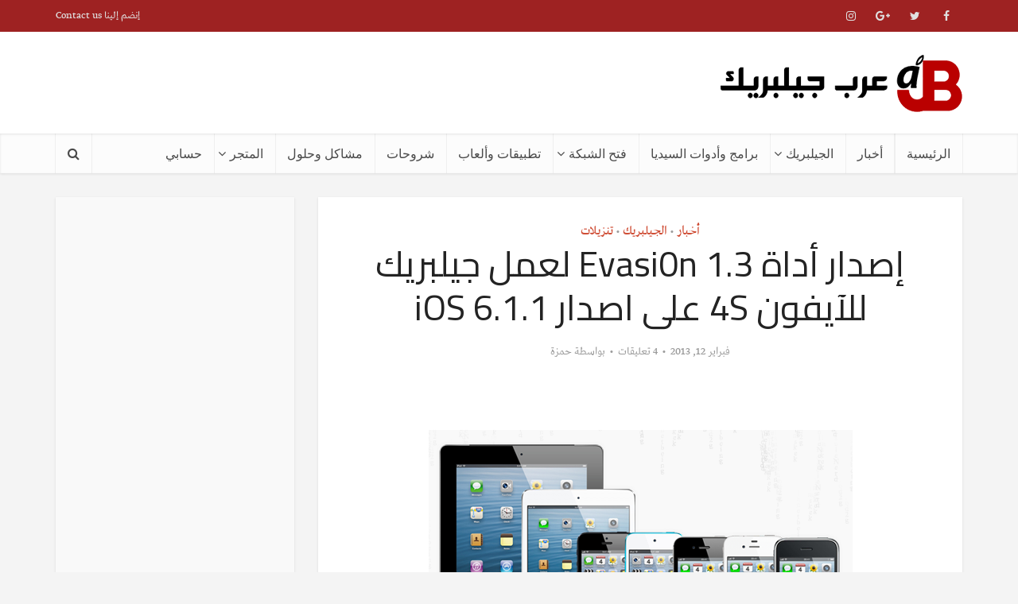

--- FILE ---
content_type: text/html; charset=UTF-8
request_url: https://arabjb.com/%D8%AA%D8%AD%D9%85%D9%8A%D9%84-%D8%A3%D8%AF%D8%A7%D8%A9-evasi0n-1-3-%D9%84%D8%AC%D9%8A%D9%84%D8%A8%D8%B1%D9%8A%D9%83-%D8%A2%D9%8A%D9%81%D9%88%D9%86-4s/
body_size: 29210
content:
<!DOCTYPE html>
<!--[if IE 8]><html class="ie8"><![endif]-->
<!--[if IE 9]><html class="ie9"><![endif]-->
<!--[if gt IE 8]><!--> <html dir="rtl" lang="ar"> <!--<![endif]-->

<head>

<meta http-equiv="Content-Type" content="text/html; charset=UTF-8" />
<meta name="viewport" content="user-scalable=yes, width=device-width, initial-scale=1.0, maximum-scale=1, minimum-scale=1">

<!--[if lt IE 9]>
	<script src="https://arabjb.com/wp-content/themes/voice/js/html5.js"></script>
<![endif]-->

<meta name='robots' content='index, follow, max-image-preview:large, max-snippet:-1, max-video-preview:-1' />
<script>window._wca = window._wca || [];</script>

	<!-- This site is optimized with the Yoast SEO plugin v19.14 - https://yoast.com/wordpress/plugins/seo/ -->
	<title>أداة Evasi0n 1.3 لعمل جيلبريك للآيفون 4S لـ iOS 6.1.1 - عرب جيلبريك</title>
	<meta name="description" content="أصدر فريق evad3rs أداة الجيلبريك evasi0n 1.3، وذلك بعد ساعات قليلة من إصدار أبل للتحديث الأخير iOS 6.1.1 لمستخدمي الآيفون 4S. روابط تحميل أداة Evasi0n 1.3" />
	<link rel="canonical" href="https://arabjb.com/تحميل-أداة-evasi0n-1-3-لجيلبريك-آيفون-4s/" />
	<meta property="og:locale" content="ar_AR" />
	<meta property="og:type" content="article" />
	<meta property="og:title" content="أداة Evasi0n 1.3 لعمل جيلبريك للآيفون 4S لـ iOS 6.1.1 - عرب جيلبريك" />
	<meta property="og:description" content="أصدر فريق evad3rs أداة الجيلبريك evasi0n 1.3، وذلك بعد ساعات قليلة من إصدار أبل للتحديث الأخير iOS 6.1.1 لمستخدمي الآيفون 4S. روابط تحميل أداة Evasi0n 1.3" />
	<meta property="og:url" content="https://arabjb.com/تحميل-أداة-evasi0n-1-3-لجيلبريك-آيفون-4s/" />
	<meta property="og:site_name" content="عرب جيلبريك" />
	<meta property="article:publisher" content="https://www.facebook.com/ArabJailbreakCommunity/" />
	<meta property="article:author" content="arabjailbreak" />
	<meta property="article:published_time" content="2013-02-12T04:07:25+00:00" />
	<meta property="article:modified_time" content="2013-04-22T13:45:04+00:00" />
	<meta property="og:image" content="https://i0.wp.com/arabjb.com/wp-content/uploads/2013/02/evasi0n-download.png?fit=533%2C372&ssl=1" />
	<meta property="og:image:width" content="533" />
	<meta property="og:image:height" content="372" />
	<meta property="og:image:type" content="image/png" />
	<meta name="author" content="حمزة" />
	<script type="application/ld+json" class="yoast-schema-graph">{"@context":"https://schema.org","@graph":[{"@type":"Article","@id":"https://arabjb.com/%d8%aa%d8%ad%d9%85%d9%8a%d9%84-%d8%a3%d8%af%d8%a7%d8%a9-evasi0n-1-3-%d9%84%d8%ac%d9%8a%d9%84%d8%a8%d8%b1%d9%8a%d9%83-%d8%a2%d9%8a%d9%81%d9%88%d9%86-4s/#article","isPartOf":{"@id":"https://arabjb.com/%d8%aa%d8%ad%d9%85%d9%8a%d9%84-%d8%a3%d8%af%d8%a7%d8%a9-evasi0n-1-3-%d9%84%d8%ac%d9%8a%d9%84%d8%a8%d8%b1%d9%8a%d9%83-%d8%a2%d9%8a%d9%81%d9%88%d9%86-4s/"},"author":{"name":"حمزة","@id":"https://arabjb.com/#/schema/person/0a2a4bdc8ff2dc6bd95060f729d67db0"},"headline":"إصدار أداة Evasi0n 1.3 لعمل جيلبريك للآيفون 4S على اصدار iOS 6.1.1","datePublished":"2013-02-12T04:07:25+00:00","dateModified":"2013-04-22T13:45:04+00:00","mainEntityOfPage":{"@id":"https://arabjb.com/%d8%aa%d8%ad%d9%85%d9%8a%d9%84-%d8%a3%d8%af%d8%a7%d8%a9-evasi0n-1-3-%d9%84%d8%ac%d9%8a%d9%84%d8%a8%d8%b1%d9%8a%d9%83-%d8%a2%d9%8a%d9%81%d9%88%d9%86-4s/"},"wordCount":42,"commentCount":4,"publisher":{"@id":"https://arabjb.com/#organization"},"image":{"@id":"https://arabjb.com/%d8%aa%d8%ad%d9%85%d9%8a%d9%84-%d8%a3%d8%af%d8%a7%d8%a9-evasi0n-1-3-%d9%84%d8%ac%d9%8a%d9%84%d8%a8%d8%b1%d9%8a%d9%83-%d8%a2%d9%8a%d9%81%d9%88%d9%86-4s/#primaryimage"},"thumbnailUrl":"https://i0.wp.com/arabjb.com/wp-content/uploads/2013/02/evasi0n-download.png?fit=533%2C372&ssl=1","keywords":["evad3rs","evasi0n"],"articleSection":["أخبار","الجيلبريك","تنزيلات"],"inLanguage":"ar","potentialAction":[{"@type":"CommentAction","name":"Comment","target":["https://arabjb.com/%d8%aa%d8%ad%d9%85%d9%8a%d9%84-%d8%a3%d8%af%d8%a7%d8%a9-evasi0n-1-3-%d9%84%d8%ac%d9%8a%d9%84%d8%a8%d8%b1%d9%8a%d9%83-%d8%a2%d9%8a%d9%81%d9%88%d9%86-4s/#respond"]}]},{"@type":"WebPage","@id":"https://arabjb.com/%d8%aa%d8%ad%d9%85%d9%8a%d9%84-%d8%a3%d8%af%d8%a7%d8%a9-evasi0n-1-3-%d9%84%d8%ac%d9%8a%d9%84%d8%a8%d8%b1%d9%8a%d9%83-%d8%a2%d9%8a%d9%81%d9%88%d9%86-4s/","url":"https://arabjb.com/%d8%aa%d8%ad%d9%85%d9%8a%d9%84-%d8%a3%d8%af%d8%a7%d8%a9-evasi0n-1-3-%d9%84%d8%ac%d9%8a%d9%84%d8%a8%d8%b1%d9%8a%d9%83-%d8%a2%d9%8a%d9%81%d9%88%d9%86-4s/","name":"أداة Evasi0n 1.3 لعمل جيلبريك للآيفون 4S لـ iOS 6.1.1 - عرب جيلبريك","isPartOf":{"@id":"https://arabjb.com/#website"},"primaryImageOfPage":{"@id":"https://arabjb.com/%d8%aa%d8%ad%d9%85%d9%8a%d9%84-%d8%a3%d8%af%d8%a7%d8%a9-evasi0n-1-3-%d9%84%d8%ac%d9%8a%d9%84%d8%a8%d8%b1%d9%8a%d9%83-%d8%a2%d9%8a%d9%81%d9%88%d9%86-4s/#primaryimage"},"image":{"@id":"https://arabjb.com/%d8%aa%d8%ad%d9%85%d9%8a%d9%84-%d8%a3%d8%af%d8%a7%d8%a9-evasi0n-1-3-%d9%84%d8%ac%d9%8a%d9%84%d8%a8%d8%b1%d9%8a%d9%83-%d8%a2%d9%8a%d9%81%d9%88%d9%86-4s/#primaryimage"},"thumbnailUrl":"https://i0.wp.com/arabjb.com/wp-content/uploads/2013/02/evasi0n-download.png?fit=533%2C372&ssl=1","datePublished":"2013-02-12T04:07:25+00:00","dateModified":"2013-04-22T13:45:04+00:00","description":"أصدر فريق evad3rs أداة الجيلبريك evasi0n 1.3، وذلك بعد ساعات قليلة من إصدار أبل للتحديث الأخير iOS 6.1.1 لمستخدمي الآيفون 4S. روابط تحميل أداة Evasi0n 1.3","breadcrumb":{"@id":"https://arabjb.com/%d8%aa%d8%ad%d9%85%d9%8a%d9%84-%d8%a3%d8%af%d8%a7%d8%a9-evasi0n-1-3-%d9%84%d8%ac%d9%8a%d9%84%d8%a8%d8%b1%d9%8a%d9%83-%d8%a2%d9%8a%d9%81%d9%88%d9%86-4s/#breadcrumb"},"inLanguage":"ar","potentialAction":[{"@type":"ReadAction","target":["https://arabjb.com/%d8%aa%d8%ad%d9%85%d9%8a%d9%84-%d8%a3%d8%af%d8%a7%d8%a9-evasi0n-1-3-%d9%84%d8%ac%d9%8a%d9%84%d8%a8%d8%b1%d9%8a%d9%83-%d8%a2%d9%8a%d9%81%d9%88%d9%86-4s/"]}]},{"@type":"ImageObject","inLanguage":"ar","@id":"https://arabjb.com/%d8%aa%d8%ad%d9%85%d9%8a%d9%84-%d8%a3%d8%af%d8%a7%d8%a9-evasi0n-1-3-%d9%84%d8%ac%d9%8a%d9%84%d8%a8%d8%b1%d9%8a%d9%83-%d8%a2%d9%8a%d9%81%d9%88%d9%86-4s/#primaryimage","url":"https://i0.wp.com/arabjb.com/wp-content/uploads/2013/02/evasi0n-download.png?fit=533%2C372&ssl=1","contentUrl":"https://i0.wp.com/arabjb.com/wp-content/uploads/2013/02/evasi0n-download.png?fit=533%2C372&ssl=1","width":533,"height":372},{"@type":"BreadcrumbList","@id":"https://arabjb.com/%d8%aa%d8%ad%d9%85%d9%8a%d9%84-%d8%a3%d8%af%d8%a7%d8%a9-evasi0n-1-3-%d9%84%d8%ac%d9%8a%d9%84%d8%a8%d8%b1%d9%8a%d9%83-%d8%a2%d9%8a%d9%81%d9%88%d9%86-4s/#breadcrumb","itemListElement":[{"@type":"ListItem","position":1,"name":"الرئيسية","item":"https://arabjb.com/"},{"@type":"ListItem","position":2,"name":"إصدار أداة Evasi0n 1.3 لعمل جيلبريك للآيفون 4S على اصدار iOS 6.1.1"}]},{"@type":"WebSite","@id":"https://arabjb.com/#website","url":"https://arabjb.com/","name":"عرب جيلبريك","description":"عرب جيلبريك arabjb","publisher":{"@id":"https://arabjb.com/#organization"},"potentialAction":[{"@type":"SearchAction","target":{"@type":"EntryPoint","urlTemplate":"https://arabjb.com/?s={search_term_string}"},"query-input":"required name=search_term_string"}],"inLanguage":"ar"},{"@type":"Organization","@id":"https://arabjb.com/#organization","name":"عرب جيلبريك","url":"https://arabjb.com/","logo":{"@type":"ImageObject","inLanguage":"ar","@id":"https://arabjb.com/#/schema/logo/image/","url":"https://arabjb.com/wp-content/uploads/2017/05/iconlogo-e1495132074633.png","contentUrl":"https://arabjb.com/wp-content/uploads/2017/05/iconlogo-e1495132074633.png","width":130,"height":114,"caption":"عرب جيلبريك"},"image":{"@id":"https://arabjb.com/#/schema/logo/image/"},"sameAs":["https://www.facebook.com/ArabJailbreakCommunity/","https://twitter.com/arabjailbreak"]},{"@type":"Person","@id":"https://arabjb.com/#/schema/person/0a2a4bdc8ff2dc6bd95060f729d67db0","name":"حمزة","image":{"@type":"ImageObject","inLanguage":"ar","@id":"https://arabjb.com/#/schema/person/image/","url":"https://secure.gravatar.com/avatar/2ee49b09d6506f722ac2776c14e61516?s=96&d=mm&r=g","contentUrl":"https://secure.gravatar.com/avatar/2ee49b09d6506f722ac2776c14e61516?s=96&d=mm&r=g","caption":"حمزة"},"sameAs":["arabjailbreak","https://twitter.com/arabjailbreak"],"url":"https://arabjb.com/author/admin/"}]}</script>
	<!-- / Yoast SEO plugin. -->


<link rel='dns-prefetch' href='//stats.wp.com' />
<link rel='dns-prefetch' href='//www.fontstatic.com' />
<link rel='dns-prefetch' href='//fonts.googleapis.com' />
<link rel='dns-prefetch' href='//v0.wordpress.com' />
<link rel='dns-prefetch' href='//i0.wp.com' />
<link rel="alternate" type="application/rss+xml" title="عرب جيلبريك &laquo; الخلاصة" href="https://arabjb.com/feed/" />
<link rel="alternate" type="application/rss+xml" title="عرب جيلبريك &laquo; خلاصة التعليقات" href="https://arabjb.com/comments/feed/" />
<link rel="alternate" type="application/rss+xml" title="عرب جيلبريك &laquo; إصدار أداة Evasi0n 1.3 لعمل جيلبريك للآيفون 4S على اصدار iOS 6.1.1 خلاصة التعليقات" href="https://arabjb.com/%d8%aa%d8%ad%d9%85%d9%8a%d9%84-%d8%a3%d8%af%d8%a7%d8%a9-evasi0n-1-3-%d9%84%d8%ac%d9%8a%d9%84%d8%a8%d8%b1%d9%8a%d9%83-%d8%a2%d9%8a%d9%81%d9%88%d9%86-4s/feed/" />
<script type="text/javascript">
window._wpemojiSettings = {"baseUrl":"https:\/\/s.w.org\/images\/core\/emoji\/14.0.0\/72x72\/","ext":".png","svgUrl":"https:\/\/s.w.org\/images\/core\/emoji\/14.0.0\/svg\/","svgExt":".svg","source":{"concatemoji":"https:\/\/arabjb.com\/wp-includes\/js\/wp-emoji-release.min.js?ver=6.1.9"}};
/*! This file is auto-generated */
!function(e,a,t){var n,r,o,i=a.createElement("canvas"),p=i.getContext&&i.getContext("2d");function s(e,t){var a=String.fromCharCode,e=(p.clearRect(0,0,i.width,i.height),p.fillText(a.apply(this,e),0,0),i.toDataURL());return p.clearRect(0,0,i.width,i.height),p.fillText(a.apply(this,t),0,0),e===i.toDataURL()}function c(e){var t=a.createElement("script");t.src=e,t.defer=t.type="text/javascript",a.getElementsByTagName("head")[0].appendChild(t)}for(o=Array("flag","emoji"),t.supports={everything:!0,everythingExceptFlag:!0},r=0;r<o.length;r++)t.supports[o[r]]=function(e){if(p&&p.fillText)switch(p.textBaseline="top",p.font="600 32px Arial",e){case"flag":return s([127987,65039,8205,9895,65039],[127987,65039,8203,9895,65039])?!1:!s([55356,56826,55356,56819],[55356,56826,8203,55356,56819])&&!s([55356,57332,56128,56423,56128,56418,56128,56421,56128,56430,56128,56423,56128,56447],[55356,57332,8203,56128,56423,8203,56128,56418,8203,56128,56421,8203,56128,56430,8203,56128,56423,8203,56128,56447]);case"emoji":return!s([129777,127995,8205,129778,127999],[129777,127995,8203,129778,127999])}return!1}(o[r]),t.supports.everything=t.supports.everything&&t.supports[o[r]],"flag"!==o[r]&&(t.supports.everythingExceptFlag=t.supports.everythingExceptFlag&&t.supports[o[r]]);t.supports.everythingExceptFlag=t.supports.everythingExceptFlag&&!t.supports.flag,t.DOMReady=!1,t.readyCallback=function(){t.DOMReady=!0},t.supports.everything||(n=function(){t.readyCallback()},a.addEventListener?(a.addEventListener("DOMContentLoaded",n,!1),e.addEventListener("load",n,!1)):(e.attachEvent("onload",n),a.attachEvent("onreadystatechange",function(){"complete"===a.readyState&&t.readyCallback()})),(e=t.source||{}).concatemoji?c(e.concatemoji):e.wpemoji&&e.twemoji&&(c(e.twemoji),c(e.wpemoji)))}(window,document,window._wpemojiSettings);
</script>
<style type="text/css">
img.wp-smiley,
img.emoji {
	display: inline !important;
	border: none !important;
	box-shadow: none !important;
	height: 1em !important;
	width: 1em !important;
	margin: 0 0.07em !important;
	vertical-align: -0.1em !important;
	background: none !important;
	padding: 0 !important;
}
</style>
	<link rel='stylesheet' id='wp-block-library-rtl-css' href='https://arabjb.com/wp-includes/css/dist/block-library/style-rtl.min.css?ver=6.1.9' type='text/css' media='all' />
<style id='wp-block-library-inline-css' type='text/css'>
.has-text-align-justify{text-align:justify;}
</style>
<link rel='stylesheet' id='mediaelement-css' href='https://arabjb.com/wp-includes/js/mediaelement/mediaelementplayer-legacy.min.css?ver=4.2.17' type='text/css' media='all' />
<link rel='stylesheet' id='wp-mediaelement-css' href='https://arabjb.com/wp-includes/js/mediaelement/wp-mediaelement.min.css?ver=6.1.9' type='text/css' media='all' />
<link rel='stylesheet' id='wc-blocks-vendors-style-css' href='https://arabjb.com/wp-content/plugins/woocommerce/packages/woocommerce-blocks/build/wc-blocks-vendors-style.css?ver=9.1.5' type='text/css' media='all' />
<link rel='stylesheet' id='wc-blocks-style-rtl-css' href='https://arabjb.com/wp-content/plugins/woocommerce/packages/woocommerce-blocks/build/wc-blocks-style-rtl.css?ver=9.1.5' type='text/css' media='all' />
<link rel='stylesheet' id='classic-theme-styles-css' href='https://arabjb.com/wp-includes/css/classic-themes.min.css?ver=1' type='text/css' media='all' />
<style id='global-styles-inline-css' type='text/css'>
body{--wp--preset--color--black: #000000;--wp--preset--color--cyan-bluish-gray: #abb8c3;--wp--preset--color--white: #ffffff;--wp--preset--color--pale-pink: #f78da7;--wp--preset--color--vivid-red: #cf2e2e;--wp--preset--color--luminous-vivid-orange: #ff6900;--wp--preset--color--luminous-vivid-amber: #fcb900;--wp--preset--color--light-green-cyan: #7bdcb5;--wp--preset--color--vivid-green-cyan: #00d084;--wp--preset--color--pale-cyan-blue: #8ed1fc;--wp--preset--color--vivid-cyan-blue: #0693e3;--wp--preset--color--vivid-purple: #9b51e0;--wp--preset--gradient--vivid-cyan-blue-to-vivid-purple: linear-gradient(135deg,rgba(6,147,227,1) 0%,rgb(155,81,224) 100%);--wp--preset--gradient--light-green-cyan-to-vivid-green-cyan: linear-gradient(135deg,rgb(122,220,180) 0%,rgb(0,208,130) 100%);--wp--preset--gradient--luminous-vivid-amber-to-luminous-vivid-orange: linear-gradient(135deg,rgba(252,185,0,1) 0%,rgba(255,105,0,1) 100%);--wp--preset--gradient--luminous-vivid-orange-to-vivid-red: linear-gradient(135deg,rgba(255,105,0,1) 0%,rgb(207,46,46) 100%);--wp--preset--gradient--very-light-gray-to-cyan-bluish-gray: linear-gradient(135deg,rgb(238,238,238) 0%,rgb(169,184,195) 100%);--wp--preset--gradient--cool-to-warm-spectrum: linear-gradient(135deg,rgb(74,234,220) 0%,rgb(151,120,209) 20%,rgb(207,42,186) 40%,rgb(238,44,130) 60%,rgb(251,105,98) 80%,rgb(254,248,76) 100%);--wp--preset--gradient--blush-light-purple: linear-gradient(135deg,rgb(255,206,236) 0%,rgb(152,150,240) 100%);--wp--preset--gradient--blush-bordeaux: linear-gradient(135deg,rgb(254,205,165) 0%,rgb(254,45,45) 50%,rgb(107,0,62) 100%);--wp--preset--gradient--luminous-dusk: linear-gradient(135deg,rgb(255,203,112) 0%,rgb(199,81,192) 50%,rgb(65,88,208) 100%);--wp--preset--gradient--pale-ocean: linear-gradient(135deg,rgb(255,245,203) 0%,rgb(182,227,212) 50%,rgb(51,167,181) 100%);--wp--preset--gradient--electric-grass: linear-gradient(135deg,rgb(202,248,128) 0%,rgb(113,206,126) 100%);--wp--preset--gradient--midnight: linear-gradient(135deg,rgb(2,3,129) 0%,rgb(40,116,252) 100%);--wp--preset--duotone--dark-grayscale: url('#wp-duotone-dark-grayscale');--wp--preset--duotone--grayscale: url('#wp-duotone-grayscale');--wp--preset--duotone--purple-yellow: url('#wp-duotone-purple-yellow');--wp--preset--duotone--blue-red: url('#wp-duotone-blue-red');--wp--preset--duotone--midnight: url('#wp-duotone-midnight');--wp--preset--duotone--magenta-yellow: url('#wp-duotone-magenta-yellow');--wp--preset--duotone--purple-green: url('#wp-duotone-purple-green');--wp--preset--duotone--blue-orange: url('#wp-duotone-blue-orange');--wp--preset--font-size--small: 13px;--wp--preset--font-size--medium: 20px;--wp--preset--font-size--large: 36px;--wp--preset--font-size--x-large: 42px;--wp--preset--spacing--20: 0.44rem;--wp--preset--spacing--30: 0.67rem;--wp--preset--spacing--40: 1rem;--wp--preset--spacing--50: 1.5rem;--wp--preset--spacing--60: 2.25rem;--wp--preset--spacing--70: 3.38rem;--wp--preset--spacing--80: 5.06rem;}:where(.is-layout-flex){gap: 0.5em;}body .is-layout-flow > .alignleft{float: left;margin-inline-start: 0;margin-inline-end: 2em;}body .is-layout-flow > .alignright{float: right;margin-inline-start: 2em;margin-inline-end: 0;}body .is-layout-flow > .aligncenter{margin-left: auto !important;margin-right: auto !important;}body .is-layout-constrained > .alignleft{float: left;margin-inline-start: 0;margin-inline-end: 2em;}body .is-layout-constrained > .alignright{float: right;margin-inline-start: 2em;margin-inline-end: 0;}body .is-layout-constrained > .aligncenter{margin-left: auto !important;margin-right: auto !important;}body .is-layout-constrained > :where(:not(.alignleft):not(.alignright):not(.alignfull)){max-width: var(--wp--style--global--content-size);margin-left: auto !important;margin-right: auto !important;}body .is-layout-constrained > .alignwide{max-width: var(--wp--style--global--wide-size);}body .is-layout-flex{display: flex;}body .is-layout-flex{flex-wrap: wrap;align-items: center;}body .is-layout-flex > *{margin: 0;}:where(.wp-block-columns.is-layout-flex){gap: 2em;}.has-black-color{color: var(--wp--preset--color--black) !important;}.has-cyan-bluish-gray-color{color: var(--wp--preset--color--cyan-bluish-gray) !important;}.has-white-color{color: var(--wp--preset--color--white) !important;}.has-pale-pink-color{color: var(--wp--preset--color--pale-pink) !important;}.has-vivid-red-color{color: var(--wp--preset--color--vivid-red) !important;}.has-luminous-vivid-orange-color{color: var(--wp--preset--color--luminous-vivid-orange) !important;}.has-luminous-vivid-amber-color{color: var(--wp--preset--color--luminous-vivid-amber) !important;}.has-light-green-cyan-color{color: var(--wp--preset--color--light-green-cyan) !important;}.has-vivid-green-cyan-color{color: var(--wp--preset--color--vivid-green-cyan) !important;}.has-pale-cyan-blue-color{color: var(--wp--preset--color--pale-cyan-blue) !important;}.has-vivid-cyan-blue-color{color: var(--wp--preset--color--vivid-cyan-blue) !important;}.has-vivid-purple-color{color: var(--wp--preset--color--vivid-purple) !important;}.has-black-background-color{background-color: var(--wp--preset--color--black) !important;}.has-cyan-bluish-gray-background-color{background-color: var(--wp--preset--color--cyan-bluish-gray) !important;}.has-white-background-color{background-color: var(--wp--preset--color--white) !important;}.has-pale-pink-background-color{background-color: var(--wp--preset--color--pale-pink) !important;}.has-vivid-red-background-color{background-color: var(--wp--preset--color--vivid-red) !important;}.has-luminous-vivid-orange-background-color{background-color: var(--wp--preset--color--luminous-vivid-orange) !important;}.has-luminous-vivid-amber-background-color{background-color: var(--wp--preset--color--luminous-vivid-amber) !important;}.has-light-green-cyan-background-color{background-color: var(--wp--preset--color--light-green-cyan) !important;}.has-vivid-green-cyan-background-color{background-color: var(--wp--preset--color--vivid-green-cyan) !important;}.has-pale-cyan-blue-background-color{background-color: var(--wp--preset--color--pale-cyan-blue) !important;}.has-vivid-cyan-blue-background-color{background-color: var(--wp--preset--color--vivid-cyan-blue) !important;}.has-vivid-purple-background-color{background-color: var(--wp--preset--color--vivid-purple) !important;}.has-black-border-color{border-color: var(--wp--preset--color--black) !important;}.has-cyan-bluish-gray-border-color{border-color: var(--wp--preset--color--cyan-bluish-gray) !important;}.has-white-border-color{border-color: var(--wp--preset--color--white) !important;}.has-pale-pink-border-color{border-color: var(--wp--preset--color--pale-pink) !important;}.has-vivid-red-border-color{border-color: var(--wp--preset--color--vivid-red) !important;}.has-luminous-vivid-orange-border-color{border-color: var(--wp--preset--color--luminous-vivid-orange) !important;}.has-luminous-vivid-amber-border-color{border-color: var(--wp--preset--color--luminous-vivid-amber) !important;}.has-light-green-cyan-border-color{border-color: var(--wp--preset--color--light-green-cyan) !important;}.has-vivid-green-cyan-border-color{border-color: var(--wp--preset--color--vivid-green-cyan) !important;}.has-pale-cyan-blue-border-color{border-color: var(--wp--preset--color--pale-cyan-blue) !important;}.has-vivid-cyan-blue-border-color{border-color: var(--wp--preset--color--vivid-cyan-blue) !important;}.has-vivid-purple-border-color{border-color: var(--wp--preset--color--vivid-purple) !important;}.has-vivid-cyan-blue-to-vivid-purple-gradient-background{background: var(--wp--preset--gradient--vivid-cyan-blue-to-vivid-purple) !important;}.has-light-green-cyan-to-vivid-green-cyan-gradient-background{background: var(--wp--preset--gradient--light-green-cyan-to-vivid-green-cyan) !important;}.has-luminous-vivid-amber-to-luminous-vivid-orange-gradient-background{background: var(--wp--preset--gradient--luminous-vivid-amber-to-luminous-vivid-orange) !important;}.has-luminous-vivid-orange-to-vivid-red-gradient-background{background: var(--wp--preset--gradient--luminous-vivid-orange-to-vivid-red) !important;}.has-very-light-gray-to-cyan-bluish-gray-gradient-background{background: var(--wp--preset--gradient--very-light-gray-to-cyan-bluish-gray) !important;}.has-cool-to-warm-spectrum-gradient-background{background: var(--wp--preset--gradient--cool-to-warm-spectrum) !important;}.has-blush-light-purple-gradient-background{background: var(--wp--preset--gradient--blush-light-purple) !important;}.has-blush-bordeaux-gradient-background{background: var(--wp--preset--gradient--blush-bordeaux) !important;}.has-luminous-dusk-gradient-background{background: var(--wp--preset--gradient--luminous-dusk) !important;}.has-pale-ocean-gradient-background{background: var(--wp--preset--gradient--pale-ocean) !important;}.has-electric-grass-gradient-background{background: var(--wp--preset--gradient--electric-grass) !important;}.has-midnight-gradient-background{background: var(--wp--preset--gradient--midnight) !important;}.has-small-font-size{font-size: var(--wp--preset--font-size--small) !important;}.has-medium-font-size{font-size: var(--wp--preset--font-size--medium) !important;}.has-large-font-size{font-size: var(--wp--preset--font-size--large) !important;}.has-x-large-font-size{font-size: var(--wp--preset--font-size--x-large) !important;}
.wp-block-navigation a:where(:not(.wp-element-button)){color: inherit;}
:where(.wp-block-columns.is-layout-flex){gap: 2em;}
.wp-block-pullquote{font-size: 1.5em;line-height: 1.6;}
</style>
<link rel='stylesheet' id='titan-adminbar-styles-css' href='https://arabjb.com/wp-content/plugins/anti-spam/assets/css/admin-bar.css?ver=7.3.5' type='text/css' media='all' />
<link rel='stylesheet' id='contact-form-7-css' href='https://arabjb.com/wp-content/plugins/contact-form-7/includes/css/styles.css?ver=5.7.2' type='text/css' media='all' />
<link rel='stylesheet' id='contact-form-7-rtl-css' href='https://arabjb.com/wp-content/plugins/contact-form-7/includes/css/styles-rtl.css?ver=5.7.2' type='text/css' media='all' />
<link rel='stylesheet' id='woocommerce-layout-rtl-css' href='https://arabjb.com/wp-content/plugins/woocommerce/assets/css/woocommerce-layout-rtl.css?ver=7.3.0' type='text/css' media='all' />
<style id='woocommerce-layout-inline-css' type='text/css'>

	.infinite-scroll .woocommerce-pagination {
		display: none;
	}
</style>
<link rel='stylesheet' id='woocommerce-smallscreen-rtl-css' href='https://arabjb.com/wp-content/plugins/woocommerce/assets/css/woocommerce-smallscreen-rtl.css?ver=7.3.0' type='text/css' media='only screen and (max-width: 768px)' />
<link rel='stylesheet' id='woocommerce-general-rtl-css' href='https://arabjb.com/wp-content/plugins/woocommerce/assets/css/woocommerce-rtl.css?ver=7.3.0' type='text/css' media='all' />
<style id='woocommerce-inline-inline-css' type='text/css'>
.woocommerce form .form-row .required { visibility: visible; }
</style>
<link rel='stylesheet' id='arabic-webfonts-css' href='//www.fontstatic.com/f=bahij,' type='text/css' media='all' />
<link rel='stylesheet' id='vce_font_0-css' href='https://fonts.googleapis.com/css?family=Open+Sans%3A400&#038;subset=latin%2Clatin-ext&#038;ver=2.5' type='text/css' media='screen' />
<link rel='stylesheet' id='vce_font_1-css' href='https://fonts.googleapis.com/css?family=Habibi%3A400&#038;subset=latin%2Clatin-ext&#038;ver=2.5' type='text/css' media='screen' />
<link rel='stylesheet' id='vce_font_2-css' href='https://fonts.googleapis.com/css?family=PT+Serif%3A400&#038;subset=latin&#038;ver=2.5' type='text/css' media='screen' />
<link rel='stylesheet' id='vce_style-css' href='https://arabjb.com/wp-content/themes/voice/css/min.css?ver=2.5' type='text/css' media='screen, print' />
<style id='vce_style-inline-css' type='text/css'>
body {background-color:#f4f4f4;}body,.mks_author_widget h3,.site-description,.meta-category a,textarea {font-family: 'Open Sans';font-weight: 400;}h1,h2,h3,h4,h5,h6,blockquote,.vce-post-link,.site-title,.site-title a,.main-box-title,.comment-reply-title,.entry-title a,.vce-single .entry-headline p,.vce-prev-next-link,.author-title,.mks_pullquote,.widget_rss ul li .rsswidget,#bbpress-forums .bbp-forum-title,#bbpress-forums .bbp-topic-permalink {font-family: 'Habibi';font-weight: 400;}.main-navigation a,.sidr a{font-family: 'PT Serif';font-weight: 400;}.vce-single .entry-content,.vce-single .entry-headline,.vce-single .entry-footer{width: 600px;}.vce-lay-a .lay-a-content{width: 600px;max-width: 600px;}.vce-page .entry-content,.vce-page .entry-title-page {width: 600px;}.vce-sid-none .vce-single .entry-content,.vce-sid-none .vce-single .entry-headline,.vce-sid-none .vce-single .entry-footer {width: 600px;}.vce-sid-none .vce-page .entry-content,.vce-sid-none .vce-page .entry-title-page,.error404 .entry-content {width: 600px;max-width: 600px;}body, button, input, select, textarea{color: #444444;}h1,h2,h3,h4,h5,h6,.entry-title a,.prev-next-nav a,#bbpress-forums .bbp-forum-title, #bbpress-forums .bbp-topic-permalink,.woocommerce ul.products li.product .price .amount{color: #232323;}a,.entry-title a:hover,.vce-prev-next-link:hover,.vce-author-links a:hover,.required,.error404 h4,.prev-next-nav a:hover,#bbpress-forums .bbp-forum-title:hover, #bbpress-forums .bbp-topic-permalink:hover,.woocommerce ul.products li.product h3:hover,.woocommerce ul.products li.product h3:hover mark,.main-box-title a:hover{color: #cf4d35;}.vce-square,.vce-main-content .mejs-controls .mejs-time-rail .mejs-time-current,button,input[type="button"],input[type="reset"],input[type="submit"],.vce-button,.pagination-wapper a,#vce-pagination .next.page-numbers,#vce-pagination .prev.page-numbers,#vce-pagination .page-numbers,#vce-pagination .page-numbers.current,.vce-link-pages a,#vce-pagination a,.vce-load-more a,.vce-slider-pagination .owl-nav > div,.vce-mega-menu-posts-wrap .owl-nav > div,.comment-reply-link:hover,.vce-featured-section a,.vce-lay-g .vce-featured-info .meta-category a,.vce-404-menu a,.vce-post.sticky .meta-image:before,#vce-pagination .page-numbers:hover,#bbpress-forums .bbp-pagination .current,#bbpress-forums .bbp-pagination a:hover,.woocommerce #respond input#submit,.woocommerce a.button,.woocommerce button.button,.woocommerce input.button,.woocommerce ul.products li.product .added_to_cart,.woocommerce #respond input#submit:hover,.woocommerce a.button:hover,.woocommerce button.button:hover,.woocommerce input.button:hover,.woocommerce ul.products li.product .added_to_cart:hover,.woocommerce #respond input#submit.alt,.woocommerce a.button.alt,.woocommerce button.button.alt,.woocommerce input.button.alt,.woocommerce #respond input#submit.alt:hover, .woocommerce a.button.alt:hover, .woocommerce button.button.alt:hover, .woocommerce input.button.alt:hover,.woocommerce span.onsale,.woocommerce .widget_price_filter .ui-slider .ui-slider-range,.woocommerce .widget_price_filter .ui-slider .ui-slider-handle,.comments-holder .navigation .page-numbers.current,.vce-lay-a .vce-read-more:hover,.vce-lay-c .vce-read-more:hover{background-color: #cf4d35;}#vce-pagination .page-numbers,.comments-holder .navigation .page-numbers{background: transparent;color: #cf4d35;border: 1px solid #cf4d35;}.comments-holder .navigation .page-numbers:hover{background: #cf4d35;border: 1px solid #cf4d35;}.bbp-pagination-links a{background: transparent;color: #cf4d35;border: 1px solid #cf4d35 !important;}#vce-pagination .page-numbers.current,.bbp-pagination-links span.current,.comments-holder .navigation .page-numbers.current{border: 1px solid #cf4d35;}.widget_categories .cat-item:before,.widget_categories .cat-item .count{background: #cf4d35;}.comment-reply-link,.vce-lay-a .vce-read-more,.vce-lay-c .vce-read-more{border: 1px solid #cf4d35;}.entry-meta div,.entry-meta-count,.entry-meta div a,.comment-metadata a,.meta-category span,.meta-author-wrapped,.wp-caption .wp-caption-text,.widget_rss .rss-date,.sidebar cite,.site-footer cite,.sidebar .vce-post-list .entry-meta div,.sidebar .vce-post-list .entry-meta div a,.sidebar .vce-post-list .fn,.sidebar .vce-post-list .fn a,.site-footer .vce-post-list .entry-meta div,.site-footer .vce-post-list .entry-meta div a,.site-footer .vce-post-list .fn,.site-footer .vce-post-list .fn a,#bbpress-forums .bbp-topic-started-by,#bbpress-forums .bbp-topic-started-in,#bbpress-forums .bbp-forum-info .bbp-forum-content,#bbpress-forums p.bbp-topic-meta,span.bbp-admin-links a,.bbp-reply-post-date,#bbpress-forums li.bbp-header,#bbpress-forums li.bbp-footer,.woocommerce .woocommerce-result-count,.woocommerce .product_meta{color: #9b9b9b;}.main-box-title, .comment-reply-title, .main-box-head{background: #ffffff;color: #232323;}.main-box-title a{color: #232323;}.sidebar .widget .widget-title a{color: #232323;}.main-box,.comment-respond,.prev-next-nav{background: #f9f9f9;}.vce-post,ul.comment-list > li.comment,.main-box-single,.ie8 .vce-single,#disqus_thread,.vce-author-card,.vce-author-card .vce-content-outside,.mks-bredcrumbs-container,ul.comment-list > li.pingback{background: #ffffff;}.mks_tabs.horizontal .mks_tab_nav_item.active{border-bottom: 1px solid #ffffff;}.mks_tabs.horizontal .mks_tab_item,.mks_tabs.vertical .mks_tab_nav_item.active,.mks_tabs.horizontal .mks_tab_nav_item.active{background: #ffffff;}.mks_tabs.vertical .mks_tab_nav_item.active{border-right: 1px solid #ffffff;}#vce-pagination,.vce-slider-pagination .owl-controls,.vce-content-outside,.comments-holder .navigation{background: #f3f3f3;}.sidebar .widget-title{background: #ffffff;color: #232323;}.sidebar .widget{background: #f9f9f9;}.sidebar .widget,.sidebar .widget li a,.sidebar .mks_author_widget h3 a,.sidebar .mks_author_widget h3,.sidebar .vce-search-form .vce-search-input,.sidebar .vce-search-form .vce-search-input:focus{color: #444444;}.sidebar .widget li a:hover,.sidebar .widget a,.widget_nav_menu li.menu-item-has-children:hover:after,.widget_pages li.page_item_has_children:hover:after{color: #cf4d35;}.sidebar .tagcloud a {border: 1px solid #cf4d35;}.sidebar .mks_author_link,.sidebar .tagcloud a:hover,.sidebar .mks_themeforest_widget .more,.sidebar button,.sidebar input[type="button"],.sidebar input[type="reset"],.sidebar input[type="submit"],.sidebar .vce-button,.sidebar .bbp_widget_login .button{background-color: #cf4d35;}.sidebar .mks_author_widget .mks_autor_link_wrap,.sidebar .mks_themeforest_widget .mks_read_more{background: #f3f3f3;}.sidebar #wp-calendar caption,.sidebar .recentcomments,.sidebar .post-date,.sidebar #wp-calendar tbody{color: rgba(68,68,68,0.7);}.site-footer{background: #373941;}.site-footer .widget-title{color: #ffffff;}.site-footer,.site-footer .widget,.site-footer .widget li a,.site-footer .mks_author_widget h3 a,.site-footer .mks_author_widget h3,.site-footer .vce-search-form .vce-search-input,.site-footer .vce-search-form .vce-search-input:focus{color: #f9f9f9;}.site-footer .widget li a:hover,.site-footer .widget a,.site-info a{color: #cf4d35;}.site-footer .tagcloud a {border: 1px solid #cf4d35;}.site-footer .mks_author_link,.site-footer .mks_themeforest_widget .more,.site-footer button,.site-footer input[type="button"],.site-footer input[type="reset"],.site-footer input[type="submit"],.site-footer .vce-button,.site-footer .tagcloud a:hover{background-color: #cf4d35;}.site-footer #wp-calendar caption,.site-footer .recentcomments,.site-footer .post-date,.site-footer #wp-calendar tbody,.site-footer .site-info{color: rgba(249,249,249,0.7);}.top-header,.top-nav-menu li .sub-menu{background: #9e2222;}.top-header,.top-header a{color: #e0e0e0;}.top-header .vce-search-form .vce-search-input,.top-header .vce-search-input:focus,.top-header .vce-search-submit{color: #e0e0e0;}.top-header .vce-search-form .vce-search-input::-webkit-input-placeholder { color: #e0e0e0;}.top-header .vce-search-form .vce-search-input:-moz-placeholder { color: #e0e0e0;}.top-header .vce-search-form .vce-search-input::-moz-placeholder { color: #e0e0e0;}.top-header .vce-search-form .vce-search-input:-ms-input-placeholder { color: #e0e0e0;}.header-1-wrapper{height: 128px;padding-top: 15px;}.header-2-wrapper,.header-3-wrapper{height: 128px;}.header-2-wrapper .site-branding,.header-3-wrapper .site-branding{top: 15px;right: 0px;}.site-title a, .site-title a:hover{color: #232323;}.site-description{color: #aaaaaa;}.main-header{background-color: #ffffff;}.header-bottom-wrapper{background: #fcfcfc;}.vce-header-ads{margin: 19px 0;}.header-3-wrapper .nav-menu > li > a{padding: 54px 15px;}.header-sticky,.sidr{background: rgba(252,252,252,0.95);}.ie8 .header-sticky{background: #ffffff;}.main-navigation a,.nav-menu .vce-mega-menu > .sub-menu > li > a,.sidr li a,.vce-menu-parent{color: #4a4a4a;}.nav-menu > li:hover > a,.nav-menu > .current_page_item > a,.nav-menu > .current-menu-item > a,.nav-menu > .current-menu-ancestor > a,.main-navigation a.vce-item-selected,.main-navigation ul ul li:hover > a,.nav-menu ul .current-menu-item a,.nav-menu ul .current_page_item a,.vce-menu-parent:hover,.sidr li a:hover,.main-navigation li.current-menu-item.fa:before,.vce-responsive-nav{color: #cf4d35;}#sidr-id-vce_main_navigation_menu .soc-nav-menu li a:hover {color: #e0e0e0;}.nav-menu > li:hover > a,.nav-menu > .current_page_item > a,.nav-menu > .current-menu-item > a,.nav-menu > .current-menu-ancestor > a,.main-navigation a.vce-item-selected,.main-navigation ul ul,.header-sticky .nav-menu > .current_page_item:hover > a,.header-sticky .nav-menu > .current-menu-item:hover > a,.header-sticky .nav-menu > .current-menu-ancestor:hover > a,.header-sticky .main-navigation a.vce-item-selected:hover{background-color: #ffffff;}.search-header-wrap ul{border-top: 2px solid #cf4d35;}.vce-border-top .main-box-title{border-top: 2px solid #cf4d35;}.tagcloud a:hover,.sidebar .widget .mks_author_link,.sidebar .widget.mks_themeforest_widget .more,.site-footer .widget .mks_author_link,.site-footer .widget.mks_themeforest_widget .more,.vce-lay-g .entry-meta div,.vce-lay-g .fn,.vce-lay-g .fn a{color: #FFF;}.vce-featured-header .vce-featured-header-background{opacity: 0.5}.vce-featured-grid .vce-featured-header-background,.vce-post-big .vce-post-img:after,.vce-post-slider .vce-post-img:after{opacity: 0.5}.vce-featured-grid .owl-item:hover .vce-grid-text .vce-featured-header-background,.vce-post-big li:hover .vce-post-img:after,.vce-post-slider li:hover .vce-post-img:after {opacity: 0.8}#back-top {background: #323232}.sidr input[type=text]{background: rgba(74,74,74,0.1);color: rgba(74,74,74,0.5);}.meta-image:hover a img,.vce-lay-h .img-wrap:hover .meta-image > img,.img-wrp:hover img,.vce-gallery-big:hover img,.vce-gallery .gallery-item:hover img,.vce_posts_widget .vce-post-big li:hover img,.vce-featured-grid .owl-item:hover img,.vce-post-img:hover img,.mega-menu-img:hover img{-webkit-transform: scale(1.1);-moz-transform: scale(1.1);-o-transform: scale(1.1);-ms-transform: scale(1.1);transform: scale(1.1);}
</style>
<link rel='stylesheet' id='vce-woocommerce-css' href='https://arabjb.com/wp-content/themes/voice/css/vce-woocommerce.css?ver=2.5' type='text/css' media='screen, print' />
<link rel='stylesheet' id='vce_rtl-css' href='https://arabjb.com/wp-content/themes/voice/css/rtl.css?ver=2.5' type='text/css' media='screen' />
<link rel='stylesheet' id='vce_child_load_scripts-css' href='https://arabjb.com/wp-content/themes/voice-child-1/style.css?ver=2.5' type='text/css' media='screen' />
<style id='jetpack_facebook_likebox-inline-css' type='text/css'>
.widget_facebook_likebox {
	overflow: hidden;
}

</style>
<link rel='stylesheet' id='jetpack_css-rtl-css' href='https://arabjb.com/wp-content/plugins/jetpack/css/jetpack-rtl.css?ver=11.7.3' type='text/css' media='all' />
<script type='text/javascript' src='https://arabjb.com/wp-includes/js/jquery/jquery.min.js?ver=3.6.1' id='jquery-core-js'></script>
<script type='text/javascript' src='https://arabjb.com/wp-includes/js/jquery/jquery-migrate.min.js?ver=3.3.2' id='jquery-migrate-js'></script>
<script defer type='text/javascript' src='https://stats.wp.com/s-202603.js' id='woocommerce-analytics-js'></script>
<link rel="https://api.w.org/" href="https://arabjb.com/wp-json/" /><link rel="alternate" type="application/json" href="https://arabjb.com/wp-json/wp/v2/posts/4151" /><link rel="EditURI" type="application/rsd+xml" title="RSD" href="https://arabjb.com/xmlrpc.php?rsd" />
<link rel="wlwmanifest" type="application/wlwmanifest+xml" href="https://arabjb.com/wp-includes/wlwmanifest.xml" />
<meta name="generator" content="WordPress 6.1.9" />
<meta name="generator" content="WooCommerce 7.3.0" />
<link rel='shortlink' href='https://arabjb.com/?p=4151' />
<link rel="alternate" type="application/json+oembed" href="https://arabjb.com/wp-json/oembed/1.0/embed?url=https%3A%2F%2Farabjb.com%2F%25d8%25aa%25d8%25ad%25d9%2585%25d9%258a%25d9%2584-%25d8%25a3%25d8%25af%25d8%25a7%25d8%25a9-evasi0n-1-3-%25d9%2584%25d8%25ac%25d9%258a%25d9%2584%25d8%25a8%25d8%25b1%25d9%258a%25d9%2583-%25d8%25a2%25d9%258a%25d9%2581%25d9%2588%25d9%2586-4s%2F" />
<link rel="alternate" type="text/xml+oembed" href="https://arabjb.com/wp-json/oembed/1.0/embed?url=https%3A%2F%2Farabjb.com%2F%25d8%25aa%25d8%25ad%25d9%2585%25d9%258a%25d9%2584-%25d8%25a3%25d8%25af%25d8%25a7%25d8%25a9-evasi0n-1-3-%25d9%2584%25d8%25ac%25d9%258a%25d9%2584%25d8%25a8%25d8%25b1%25d9%258a%25d9%2583-%25d8%25a2%25d9%258a%25d9%2581%25d9%2588%25d9%2586-4s%2F&#038;format=xml" />
		<meta property="fb:pages" content="253908404679004" />
			<style>img#wpstats{display:none}</style>
		<!-- Start arabic-webfonts v1.4.6 styles -->        <style id='arabic-webfonts' type='text/css'>
                                 body.rtl p {
                      font-family: 'bahij' !important;
                                 font-size: 18px !important;
                                            }
                                                                                        	    </style>
        <!-- /End arabic-webfonts styles -->	<noscript><style>.woocommerce-product-gallery{ opacity: 1 !important; }</style></noscript>
	<style type="text/css">.recentcomments a{display:inline !important;padding:0 !important;margin:0 !important;}</style><link rel="shortcut icon" href="https://arabjb.com/wp-content/uploads/2017/05/iconlogo-e1495132074633.png" type="image/x-icon" /><style type="text/css">@import url('https://fonts.googleapis.com/css?family=Cairo'); h1, h2, h3, h4, h5, h6, blockquote, .vce-post-link, .site-title, .site-title a, .main-box-title, .comment-reply-title, .entry-title a, .vce-single .entry-headline p, .vce-prev-next-link, .author-title, .mks_pullquote, .widget_rss ul li .rsswidget, #bbpress-forums .bbp-forum-title, #bbpress-forums .bbp-topic-permalink{ font-family: 'Cairo'; } .woocommerce #content div.product div.images, .woocommerce div.product div.images, .woocommerce-page #content div.product div.images, .woocommerce-page div.product div.images { float: left; } .woocommerce #content div.product div.summary, .woocommerce div.product div.summary, .woocommerce-page #content div.product div.summary, .woocommerce-page div.product div.summary { float : right; }</style><!-- Global site tag (gtag.js) - Google Analytics -->
<script async src="https://www.googletagmanager.com/gtag/js?id=UA-126412032-2"></script>
<script>
  window.dataLayer = window.dataLayer || [];
  function gtag(){dataLayer.push(arguments);}
  gtag('js', new Date());

  gtag('config', 'UA-126412032-2');
</script>		<style type="text/css" id="wp-custom-css">
			 .woocommerce-variation-description.hidden {
    display: none;
}		</style>
		</head>

<body class="rtl post-template-default single single-post postid-4151 single-format-standard theme-voice woocommerce-no-js chrome vce-sid-left">

<div id="vce-main">

<header id="header" class="main-header">
	<div class="top-header">
	<div class="container">

					<div class="vce-wrap-left">
					<ul id="vce_top_navigation_menu" class="top-nav-menu"><li id="menu-item-8321" class="menu-item menu-item-type-post_type menu-item-object-page menu-item-8321"><a href="https://arabjb.com/join-us/">إنضم إلينا</a></li>
<li id="menu-item-7879" class="menu-item menu-item-type-post_type menu-item-object-page menu-item-7879"><a href="https://arabjb.com/contact-us/">Contact us</a></li>
</ul>			</div>
				
					<div class="vce-wrap-right">
					<div class="menu-social-menu-container"><ul id="vce_social_menu" class="soc-nav-menu"><li id="menu-item-7705" class="menu-item menu-item-type-custom menu-item-object-custom menu-item-7705"><a href="https://www.facebook.com/ArabJailbreakCommunity/"><span class="vce-social-name">Facebook</span></a></li>
<li id="menu-item-7706" class="menu-item menu-item-type-custom menu-item-object-custom menu-item-7706"><a href="https://twitter.com/arabjailbreak"><span class="vce-social-name">Twitter</span></a></li>
<li id="menu-item-7707" class="menu-item menu-item-type-custom menu-item-object-custom menu-item-7707"><a href="https://plus.google.com/101045240885717161995/posts"><span class="vce-social-name">Google Plus</span></a></li>
<li id="menu-item-7710" class="menu-item menu-item-type-custom menu-item-object-custom menu-item-7710"><a href="http://instagram.com/"><span class="vce-social-name">Instagram</span></a></li>
</ul></div>			</div>
		
		


	</div>
</div><div class="container header-2-wrapper header-main-area">	
	<div class="vce-res-nav">
	<a class="vce-responsive-nav" href="#sidr-main"><i class="fa fa-bars"></i></a>
</div>
<div class="site-branding">
		
	
	<span class="site-title">
		<a href="https://arabjb.com/" title="عرب جيلبريك" class="has-logo"><img src="https://arabjb.com/wp-content/uploads/2017/05/logon.png" alt="عرب جيلبريك" /></a>
	</span>

	

</div>
	<div class="vce-header-ads">
		<script async src="https://pagead2.googlesyndication.com/pagead/js/adsbygoogle.js"></script>
<!-- new arabjailbreak header -->
<ins class="adsbygoogle"
     style="display:inline-block;width:728px;height:90px"
     data-ad-client="ca-pub-6533543319570699"
     data-ad-slot="2354452963"></ins>
<script>
     (adsbygoogle = window.adsbygoogle || []).push({});
</script>	</div>
</div>

<div class="header-bottom-wrapper header-left-nav">
	<div class="container">
		<nav id="site-navigation" class="main-navigation" role="navigation">
	<ul id="vce_main_navigation_menu" class="nav-menu"><li id="menu-item-7886" class="menu-item menu-item-type-post_type menu-item-object-page menu-item-home menu-item-7886"><a href="https://arabjb.com/">الرئيسية</a><li id="menu-item-7870" class="menu-item menu-item-type-taxonomy menu-item-object-category current-post-ancestor current-menu-parent current-post-parent menu-item-7870"><a href="https://arabjb.com/category/%d8%a3%d8%ae%d8%a8%d8%a7%d8%b1/">أخبار</a><li id="menu-item-7875" class="menu-item menu-item-type-taxonomy menu-item-object-category current-post-ancestor current-menu-parent current-post-parent menu-item-has-children menu-item-7875"><a href="https://arabjb.com/category/%d8%a7%d9%84%d8%ac%d9%8a%d9%84%d8%a8%d8%b1%d9%8a%d9%83/">الجيلبريك</a>
<ul class="sub-menu">
	<li id="menu-item-7878" class="menu-item menu-item-type-post_type menu-item-object-page menu-item-7878"><a href="https://arabjb.com/%d8%a7%d9%84%d8%ac%d9%8a%d9%84%d8%a8%d8%b1%d9%8a%d9%83-%d9%88%d8%a7%d9%84%d8%b3%d9%8a%d8%af%d9%8a%d8%a7/">ماهو الجيلبريك والسيديا</a></ul>
<li id="menu-item-7872" class="menu-item menu-item-type-taxonomy menu-item-object-category menu-item-7872"><a href="https://arabjb.com/category/%d8%a8%d8%b1%d8%a7%d9%85%d8%ac-%d9%88%d8%a3%d8%af%d9%88%d8%a7%d8%aa-%d8%a7%d9%84%d8%b3%d9%8a%d8%af%d9%8a%d8%a7/">برامج وأدوات السيديا</a><li id="menu-item-7876" class="menu-item menu-item-type-taxonomy menu-item-object-category menu-item-has-children menu-item-7876"><a href="https://arabjb.com/category/%d9%81%d8%aa%d8%ad-%d8%a7%d9%84%d8%b4%d8%a8%d9%83%d8%a9/">فتح الشبكة</a>
<ul class="sub-menu">
	<li id="menu-item-7922" class="menu-item menu-item-type-post_type menu-item-object-page menu-item-7922"><a href="https://arabjb.com/unlock/">خدمة فتح الشبكة</a></ul>
<li id="menu-item-7871" class="menu-item menu-item-type-taxonomy menu-item-object-category menu-item-7871"><a href="https://arabjb.com/category/%d8%aa%d8%b7%d8%a8%d9%8a%d9%82%d8%a7%d8%aa-%d9%88%d8%a3%d9%84%d8%b9%d8%a7%d8%a8/">تطبيقات وألعاب</a><li id="menu-item-7874" class="menu-item menu-item-type-taxonomy menu-item-object-category menu-item-7874"><a href="https://arabjb.com/category/%d8%b4%d8%b1%d9%88%d8%ad%d8%a7%d8%aa/">شروحات</a><li id="menu-item-7877" class="menu-item menu-item-type-taxonomy menu-item-object-category menu-item-7877"><a href="https://arabjb.com/category/%d9%85%d8%b4%d8%a7%d9%83%d9%84-%d9%88%d8%ad%d9%84%d9%88%d9%84/">مشاكل وحلول</a><li id="menu-item-8224" class="menu-item menu-item-type-post_type menu-item-object-page menu-item-has-children menu-item-8224"><a href="https://arabjb.com/shop/">المتجر</a>
<ul class="sub-menu">
	<li id="menu-item-8227" class="menu-item menu-item-type-post_type menu-item-object-product menu-item-8227"><a href="https://arabjb.com/product/iphone-unlock-service/">خدمة فتح شبكة الآيفون</a>	<li id="menu-item-8229" class="menu-item menu-item-type-post_type menu-item-object-product menu-item-8229"><a href="https://arabjb.com/product/iphone-network-check-service/">خدمة فحص الشبكة</a>	<li id="menu-item-8228" class="menu-item menu-item-type-post_type menu-item-object-product menu-item-8228"><a href="https://arabjb.com/product/blacklist-check/">فحص القائمة السوداء</a>	<li id="menu-item-8352" class="menu-item menu-item-type-post_type menu-item-object-product menu-item-8352"><a href="https://arabjb.com/product/icloud/">خدمة فتح الآيكلاود</a></ul>
<li id="menu-item-8261" class="menu-item menu-item-type-post_type menu-item-object-page menu-item-8261"><a href="https://arabjb.com/my-account/">حسابي</a><li class="search-header-wrap"><a class="search_header" href="javascript:void(0)"><i class="fa fa-search"></i></a><ul class="search-header-form-ul"><li><form class="search-header-form" action="https://arabjb.com/" method="get">
						<input name="s" class="search-input" size="20" type="text" value="ابحث هنا" onfocus="(this.value == 'ابحث هنا') && (this.value = '')" onblur="(this.value == '') && (this.value = 'ابحث هنا')" placeholder="ابحث هنا" /></form></li></ul></li></ul></nav>	</div>
</div></header>

<div id="main-wrapper">



	

<div id="content" class="container site-content vce-sid-left">
	
		<aside id="sidebar" class="sidebar left">
		<div id="vce_adsense_widget-3" class="widget vce_adsense_widget vce_adsense_expand">		<div class="vce_adsense_wrapper">
			<script async src="//pagead2.googlesyndication.com/pagead/js/adsbygoogle.js"></script>
<!-- High sidebar ad -->
<ins class="adsbygoogle"
     style="display:inline-block;width:300px;height:600px"
     data-ad-client="ca-pub-6533543319570699"
     data-ad-slot="4007134968"></ins>
<script>
(adsbygoogle = window.adsbygoogle || []).push({});
</script>		</div>
	
		</div><div id="facebook-likebox-2" class="vce-no-padding widget widget_facebook_likebox"><h4 class="widget-title"><a href="https://www.facebook.com/ArabJailbreakCommunity/">تابعنا على الفيسبوك</a></h4>		<div id="fb-root"></div>
		<div class="fb-page" data-href="https://www.facebook.com/ArabJailbreakCommunity/" data-width="300"  data-height="432" data-hide-cover="false" data-show-facepile="true" data-tabs="false" data-hide-cta="false" data-small-header="false">
		<div class="fb-xfbml-parse-ignore"><blockquote cite="https://www.facebook.com/ArabJailbreakCommunity/"><a href="https://www.facebook.com/ArabJailbreakCommunity/">تابعنا على الفيسبوك</a></blockquote></div>
		</div>
		</div><div id="text-15" class="widget widget_text"><h4 class="widget-title">تابعنا على تويتر</h4>			<div class="textwidget"><a href="https://twitter.com/arabjailbreak" class="twitter-follow-button" data-show-count="false" data-lang="ar" data-size="large">تابِع @arabjailbreak</a>
<script>!function(d,s,id){var js,fjs=d.getElementsByTagName(s)[0],p=/^http:/.test(d.location)?'http':'https';if(!d.getElementById(id)){js=d.createElement(s);js.id=id;js.src=p+'://platform.twitter.com/widgets.js';fjs.parentNode.insertBefore(js,fjs);}}(document, 'script', 'twitter-wjs');</script></div>
		</div><div id="text-17" class="vce-no-padding widget widget_text">			<div class="textwidget"><p><script type="text/javascript"><!--
hsoub_adspace = 1801786634333134;
hsoub_adspace_size = '300x250';
//--></script><br />
<script src="http://ads2.hsoub.com/show_market.js" type="text/javascript"></script></p>
</div>
		</div><div id="linkcat-171" class="widget widget_links"><h4 class="widget-title">روابط إعلانية</h4>
	<ul class='xoxo blogroll'>
<li><a href="https://www.iosggar.com" rel="noopener" target="_blank">شيتو</a></li>
<li><a href="https://www.anaounti.com" rel="noopener" target="_blank">مدونة أنا و أنت</a></li>
<li><a href="http://www.shabayek.com/blog/" rel="noopener" target="_blank">مدونة شبايك</a></li>

	</ul>
</div>
<div class="vce-sticky"><div id="vce_adsense_widget-4" class="widget vce_adsense_widget vce_adsense_expand">		<div class="vce_adsense_wrapper">
			<script type="text/javascript"><!--
google_ad_client = "ca-pub-6533543319570699";
/* Medium Rectngular AJ Sidebar */
google_ad_slot = "5265791129";
google_ad_width = 300;
google_ad_height = 250;
//-->
</script>
<script type="text/javascript"
src="http://pagead2.googlesyndication.com/pagead/show_ads.js">
</script>		</div>
	
		</div><div id="vce_posts_widget-13" class="widget vce_posts_widget"><h4 class="widget-title">آخر المقالات</h4>
		
		<ul class="vce-post-slider" data-autoplay="">

			
		 		<li>
		 					 			
		 			<a href="https://arabjb.com/ios-12-0-1-download-links/" class="featured_image_sidebar" title="تم إطلاق التحديث iOS 12.0.1 لحل عدة مشاكل أهمها مشكلة الشحن في الآيفون XS"><span class="vce-post-img"><img width="380" height="260" src="https://i0.wp.com/arabjb.com/wp-content/uploads/2018/10/logo_beta_iOS12-0-1-780x405.jpg?resize=380%2C260&amp;ssl=1" class="attachment-vce-fa-grid size-vce-fa-grid wp-post-image" alt="" decoding="async" loading="lazy" srcset="https://i0.wp.com/arabjb.com/wp-content/uploads/2018/10/logo_beta_iOS12-0-1-780x405.jpg?resize=145%2C100&amp;ssl=1 145w, https://i0.wp.com/arabjb.com/wp-content/uploads/2018/10/logo_beta_iOS12-0-1-780x405.jpg?resize=380%2C260&amp;ssl=1 380w, https://i0.wp.com/arabjb.com/wp-content/uploads/2018/10/logo_beta_iOS12-0-1-780x405.jpg?zoom=2&amp;resize=380%2C260&amp;ssl=1 760w" sizes="(max-width: 380px) 100vw, 380px" data-attachment-id="8761" data-permalink="https://arabjb.com/ios-12-0-1-download-links/logo_beta_ios12-0-1-780x405/" data-orig-file="https://i0.wp.com/arabjb.com/wp-content/uploads/2018/10/logo_beta_iOS12-0-1-780x405.jpg?fit=780%2C405&amp;ssl=1" data-orig-size="780,405" data-comments-opened="1" data-image-meta="{&quot;aperture&quot;:&quot;0&quot;,&quot;credit&quot;:&quot;&quot;,&quot;camera&quot;:&quot;&quot;,&quot;caption&quot;:&quot;&quot;,&quot;created_timestamp&quot;:&quot;0&quot;,&quot;copyright&quot;:&quot;&quot;,&quot;focal_length&quot;:&quot;0&quot;,&quot;iso&quot;:&quot;0&quot;,&quot;shutter_speed&quot;:&quot;0&quot;,&quot;title&quot;:&quot;&quot;,&quot;orientation&quot;:&quot;0&quot;}" data-image-title="logo_beta_iOS12-0-1-780&#215;405" data-image-description="" data-image-caption="" data-medium-file="https://i0.wp.com/arabjb.com/wp-content/uploads/2018/10/logo_beta_iOS12-0-1-780x405.jpg?fit=780%2C405&amp;ssl=1" data-large-file="https://i0.wp.com/arabjb.com/wp-content/uploads/2018/10/logo_beta_iOS12-0-1-780x405.jpg?fit=780%2C405&amp;ssl=1" /></span></a>
		 			<div class="vce-posts-wrap">
		 							 			<a href="https://arabjb.com/ios-12-0-1-download-links/" title="تم إطلاق التحديث iOS 12.0.1 لحل عدة مشاكل أهمها مشكلة الشحن في الآيفون XS" class="vce-post-link">تم إطلاق التحديث iOS 12.0.1 لحل عدة مشاكل أهمها...</a>
			 					 			</div>
		 		</li>
			
		 		<li>
		 					 			
		 			<a href="https://arabjb.com/apple-watch-nike-series-4-is-now-available/" class="featured_image_sidebar" title="ساعة آبل Apple Watch Nike+ Series 4 أصبحت متاحة للشراء"><span class="vce-post-img"><img width="380" height="260" src="https://i0.wp.com/arabjb.com/wp-content/uploads/2018/10/nike-series-4.jpg?resize=380%2C260&amp;ssl=1" class="attachment-vce-fa-grid size-vce-fa-grid wp-post-image" alt="" decoding="async" loading="lazy" srcset="https://i0.wp.com/arabjb.com/wp-content/uploads/2018/10/nike-series-4.jpg?resize=145%2C100&amp;ssl=1 145w, https://i0.wp.com/arabjb.com/wp-content/uploads/2018/10/nike-series-4.jpg?resize=380%2C260&amp;ssl=1 380w, https://i0.wp.com/arabjb.com/wp-content/uploads/2018/10/nike-series-4.jpg?zoom=2&amp;resize=380%2C260&amp;ssl=1 760w" sizes="(max-width: 380px) 100vw, 380px" data-attachment-id="8754" data-permalink="https://arabjb.com/apple-watch-nike-series-4-is-now-available/nike-series-4/" data-orig-file="https://i0.wp.com/arabjb.com/wp-content/uploads/2018/10/nike-series-4.jpg?fit=800%2C518&amp;ssl=1" data-orig-size="800,518" data-comments-opened="1" data-image-meta="{&quot;aperture&quot;:&quot;0&quot;,&quot;credit&quot;:&quot;&quot;,&quot;camera&quot;:&quot;&quot;,&quot;caption&quot;:&quot;&quot;,&quot;created_timestamp&quot;:&quot;0&quot;,&quot;copyright&quot;:&quot;&quot;,&quot;focal_length&quot;:&quot;0&quot;,&quot;iso&quot;:&quot;0&quot;,&quot;shutter_speed&quot;:&quot;0&quot;,&quot;title&quot;:&quot;&quot;,&quot;orientation&quot;:&quot;1&quot;}" data-image-title="nike+-series-4" data-image-description="" data-image-caption="" data-medium-file="https://i0.wp.com/arabjb.com/wp-content/uploads/2018/10/nike-series-4.jpg?fit=300%2C194&amp;ssl=1" data-large-file="https://i0.wp.com/arabjb.com/wp-content/uploads/2018/10/nike-series-4.jpg?fit=800%2C518&amp;ssl=1" /></span></a>
		 			<div class="vce-posts-wrap">
		 							 			<a href="https://arabjb.com/apple-watch-nike-series-4-is-now-available/" title="ساعة آبل Apple Watch Nike+ Series 4 أصبحت متاحة للشراء" class="vce-post-link">ساعة آبل Apple Watch Nike+ Series 4 أصبحت متاحة...</a>
			 					 			</div>
		 		</li>
			
		 		<li>
		 					 			
		 			<a href="https://arabjb.com/force-restart-iphone-xs-xs-max-xr/" class="featured_image_sidebar" title="كيفية إعادة التشغيل الإجباري في الآيفون XS, XS Max و XR"><span class="vce-post-img"><img width="380" height="260" src="https://i0.wp.com/arabjb.com/wp-content/uploads/2018/10/force-restart-iphone-xs-max-e1538673024367.jpg?resize=361%2C260&amp;ssl=1" class="attachment-vce-fa-grid size-vce-fa-grid wp-post-image" alt="" decoding="async" loading="lazy" data-attachment-id="8748" data-permalink="https://arabjb.com/force-restart-iphone-xs-xs-max-xr/force-restart-iphone-xs-max/" data-orig-file="https://i0.wp.com/arabjb.com/wp-content/uploads/2018/10/force-restart-iphone-xs-max-e1538673024367.jpg?fit=361%2C500&amp;ssl=1" data-orig-size="361,500" data-comments-opened="1" data-image-meta="{&quot;aperture&quot;:&quot;0&quot;,&quot;credit&quot;:&quot;&quot;,&quot;camera&quot;:&quot;&quot;,&quot;caption&quot;:&quot;&quot;,&quot;created_timestamp&quot;:&quot;0&quot;,&quot;copyright&quot;:&quot;&quot;,&quot;focal_length&quot;:&quot;0&quot;,&quot;iso&quot;:&quot;0&quot;,&quot;shutter_speed&quot;:&quot;0&quot;,&quot;title&quot;:&quot;&quot;,&quot;orientation&quot;:&quot;0&quot;}" data-image-title="force-restart-iphone-xs-max" data-image-description="" data-image-caption="" data-medium-file="https://i0.wp.com/arabjb.com/wp-content/uploads/2018/10/force-restart-iphone-xs-max-e1538673024367.jpg?fit=217%2C300&amp;ssl=1" data-large-file="https://i0.wp.com/arabjb.com/wp-content/uploads/2018/10/force-restart-iphone-xs-max-e1538673024367.jpg?fit=361%2C500&amp;ssl=1" /></span></a>
		 			<div class="vce-posts-wrap">
		 							 			<a href="https://arabjb.com/force-restart-iphone-xs-xs-max-xr/" title="كيفية إعادة التشغيل الإجباري في الآيفون XS, XS Max و XR" class="vce-post-link">كيفية إعادة التشغيل الإجباري في الآيفون XS, XS Max و...</a>
			 					 			</div>
		 		</li>
			
		  </ul>
		
		
		</div></div>	</aside>
		
	<div id="primary" class="vce-main-content">

		<main id="main" class="main-box main-box-single">

		
			<article id="post-4151" class="vce-single post-4151 post type-post status-publish format-standard has-post-thumbnail hentry category-3 category-4 category-11 tag-evad3rs tag-evasi0n">

			<header class="entry-header">
							<span class="meta-category"><a href="https://arabjb.com/category/%d8%a3%d8%ae%d8%a8%d8%a7%d8%b1/" class="category-3">أخبار</a> <span>&bull;</span> <a href="https://arabjb.com/category/%d8%a7%d9%84%d8%ac%d9%8a%d9%84%d8%a8%d8%b1%d9%8a%d9%83/" class="category-4">الجيلبريك</a> <span>&bull;</span> <a href="https://arabjb.com/category/%d8%aa%d9%86%d8%b2%d9%8a%d9%84%d8%a7%d8%aa/" class="category-11">تنزيلات</a></span>
			
			<h1 class="entry-title">إصدار أداة Evasi0n 1.3 لعمل جيلبريك للآيفون 4S على اصدار iOS 6.1.1</h1>
			<div class="entry-meta"><div class="meta-item date"><span class="updated">فبراير 12, 2013</span></div><div class="meta-item comments"><a href="https://arabjb.com/%d8%aa%d8%ad%d9%85%d9%8a%d9%84-%d8%a3%d8%af%d8%a7%d8%a9-evasi0n-1-3-%d9%84%d8%ac%d9%8a%d9%84%d8%a8%d8%b1%d9%8a%d9%83-%d8%a2%d9%8a%d9%81%d9%88%d9%86-4s/#comments">4 تعليقات</a></div><div class="meta-item author"><span class="vcard author"><span class="fn">بواسطة <a href="https://arabjb.com/author/admin/">حمزة</a></span></span></div></div>
		</header>
	
	
	
		
	    
		<div class="vce-ad vce-ad-container"><script type="text/javascript"><!-- google_ad_client = "ca-pub-6533543319570699"; /* Medium Rectngular AJ Sidebar */ google_ad_slot = "5265791129"; google_ad_width = 300; google_ad_height = 250; //-->
</script>
<script type="text/javascript" src="http://pagead2.googlesyndication.com/pagead/show_ads.js">
</script></div>
	
	<div class="entry-content">
		<p><img data-attachment-id="4153" data-permalink="https://arabjb.com/%d8%aa%d8%ad%d9%85%d9%8a%d9%84-%d8%a3%d8%af%d8%a7%d8%a9-evasi0n-1-3-%d9%84%d8%ac%d9%8a%d9%84%d8%a8%d8%b1%d9%8a%d9%83-%d8%a2%d9%8a%d9%81%d9%88%d9%86-4s/evasi0n-download/" data-orig-file="https://i0.wp.com/arabjb.com/wp-content/uploads/2013/02/evasi0n-download.png?fit=533%2C372&amp;ssl=1" data-orig-size="533,372" data-comments-opened="1" data-image-meta="{&quot;aperture&quot;:&quot;0&quot;,&quot;credit&quot;:&quot;&quot;,&quot;camera&quot;:&quot;&quot;,&quot;caption&quot;:&quot;&quot;,&quot;created_timestamp&quot;:&quot;0&quot;,&quot;copyright&quot;:&quot;&quot;,&quot;focal_length&quot;:&quot;0&quot;,&quot;iso&quot;:&quot;0&quot;,&quot;shutter_speed&quot;:&quot;0&quot;,&quot;title&quot;:&quot;&quot;,&quot;orientation&quot;:&quot;0&quot;}" data-image-title="evasi0n-download" data-image-description="" data-image-caption="" data-medium-file="https://i0.wp.com/arabjb.com/wp-content/uploads/2013/02/evasi0n-download.png?fit=300%2C209&amp;ssl=1" data-large-file="https://i0.wp.com/arabjb.com/wp-content/uploads/2013/02/evasi0n-download.png?fit=533%2C372&amp;ssl=1" decoding="async" class="aligncenter size-full wp-image-4153" alt="evasi0n-download" src="https://i0.wp.com/arabjb.com/wp-content/uploads/2013/02/evasi0n-download.png?resize=533%2C372&#038;ssl=1" width="533" height="372" srcset="https://i0.wp.com/arabjb.com/wp-content/uploads/2013/02/evasi0n-download.png?w=533&amp;ssl=1 533w, https://i0.wp.com/arabjb.com/wp-content/uploads/2013/02/evasi0n-download.png?resize=300%2C209&amp;ssl=1 300w, https://i0.wp.com/arabjb.com/wp-content/uploads/2013/02/evasi0n-download.png?resize=145%2C100&amp;ssl=1 145w" sizes="(max-width: 533px) 100vw, 533px" data-recalc-dims="1" /></p>
<p>أصدر فريق evad3rs قبل قليل أداة الجيلبريك <strong>evasi0n 1.3</strong>، بعد ساعات قليلة من إصدار أبل للتحديث الأخير <a title="أبل تصدر الفيرموير iOS 6.1.1 للآيفون 4S لاصلاح مشاكل اتصال الـ 3G وبعض المشاكل الأخرى" href="https://arabjb.com/%d8%aa%d8%ad%d9%85%d9%8a%d9%84-%d8%a7%d9%84%d9%81%d9%8a%d8%b1%d9%85%d9%88%d9%8a%d8%b1-ios-6-1-1-%d9%84%d9%84%d8%a2%d9%8a%d9%81%d9%88%d9%86-4s/" target="_blank">iOS 6.1.1</a> لمستخدمي الآيفون 4S.</p>
<p>ففي وقت مبكر من صباح اليوم، أصدرت أبل الفيرموير iOS 6.1.1 لمالكي أجهزة الآيفون 4 اس فقط، وهو التحديث الذي جاء ليصلح مشاكل كثيرة أهمها مشكلة استهلاك البطارية ومشاكل اتصال الـ 3G، وكالعادة عند إصدار أي فيرموير جديد فإن أول سؤال سيتبادر لذهن الكثيرين هو هل يوجد جيلبريك لهذا الفيرموير أم لا، ولحسن الحظ فإن الفيرموير <a href="https://arabjb.com/tag/ios-6-1-1/" target="_blank">iOS 6.1.1</a> لم يصلح الثغرات التي استغلها فريق evad3rs في تطوير أداة Evasi0n للجيلبريك، لذلك أصدر الفريق التحديث مباشرة بعدما قامت أبل بإصدار هذا الفيرموير.<span id="more-4151"></span></p>
<p>ففي <a href="https://twitter.com/evad3rs/status/301119480006856705" target="_blank">تغريدة</a> قصيرة أعلن فريق evad3rs عن إصدار التحديث الثالث <strong>evasi0n 1.3</strong> لدعم الفيرموير iOS 6.1.1 للآيفون 4 اس، لذا إن قمت بالتحديث لـ iOS 6.1.1 فسيتوجب عليك الحصول على نسخة من أداة Evasi0n 1.3 لكي تتمكن من عمل جيلبريك لجهازك. أما إذا كنت على الاصدار iOS 6.1 ولم تواجهك أي مشكلة فلا داعي للتحديث وعمل الجيلبريك مرة أخرى.</p>
<p>أما إذا كنت تواجه مشاكل في سرعة استهلاك البطارية، أو مشاكل في اتصال الانترنت 3G ، فيفضّل التحديث لـ iOS 6.1.1 ثم القيام بعمل جيلبريك بواسطة أداة Evasi0n 1.3.</p>
<p>وطريقة القيام بعمل جيلبريك للآيفون 4S باستخدام أداة Evasi0n 1.3 هي نفسها الطريقة المتبعة في الاصدارات السابقة، تابع هذا <a title="كيفية عمل جيلبريك غير مقيد لنظام iOS 6 باستخدام أداة evasi0n" href="https://arabjb.com/%d8%b9%d9%85%d9%84-%d8%ac%d9%8a%d9%84%d8%a8%d8%b1%d9%8a%d9%83-%d8%ba%d9%8a%d8%b1-%d9%85%d9%82%d9%8a%d8%af-%d9%84%d9%86%d8%b8%d8%a7%d9%85-ios-6-%d8%a3%d8%af%d8%a7%d8%a9-evasi0n/" target="_blank">الموضوع</a> لمعرفة كيفية القيام بذلك.</p>
<h2><span style="font-family: arial,helvetica,sans-serif; color: #0000ff;">روابط تحميل أداة evasi0n 1.3 :</span></h2>
<p><a href="https://evad3rs.box.com/shared/static/spd5uii8p86ko6ypad1l.zip" target="_blank">تحميل Evasi0n 1.3</a> ( للويندوز )</p>
<p><a href="https://evad3rs.box.com/shared/static/cfbxzbn3p9gmj24tslwc.dmg" target="_blank">تحميل Evasi0n 1.3</a> ( للماك )</p>
<p><a href="https://evad3rs.box.com/shared/static/yu314zif091koehui5pb.lzma" target="_blank">تحميل Evasi0n 1.3</a> ( للينوكس )</p>
<hr />
<p>&nbsp;</p>
<p>تابعنا على <a href="http://www.facebook.com/ArabJailbreakCommunity" target="_blank">الفيسبوك</a> و<a href="https://twitter.com/arabjailbreak" target="_blank">التويتر</a> و<a href="https://plus.google.com/117492402269923294969" target="_blank">جوجل بلس</a> للحصول على آخر الأخبار والتحديثات .</p>
	</div>

	
			<footer class="entry-footer">
			<div class="meta-tags">
				<a href="https://arabjb.com/tag/evad3rs/" rel="tag">evad3rs</a> <a href="https://arabjb.com/tag/evasi0n/" rel="tag">evasi0n</a>			</div>
		</footer>
	
		  	
	<div class="vce-share-bar">
		<ul class="vce-share-items">
			<li><a class="fa fa-facebook" href="javascript:void(0);" data-url="http://www.facebook.com/sharer/sharer.php?u=https%3A%2F%2Farabjb.com%2F%25d8%25aa%25d8%25ad%25d9%2585%25d9%258a%25d9%2584-%25d8%25a3%25d8%25af%25d8%25a7%25d8%25a9-evasi0n-1-3-%25d9%2584%25d8%25ac%25d9%258a%25d9%2584%25d8%25a8%25d8%25b1%25d9%258a%25d9%2583-%25d8%25a2%25d9%258a%25d9%2581%25d9%2588%25d9%2586-4s%2F&amp;t=%D8%A5%D8%B5%D8%AF%D8%A7%D8%B1+%D8%A3%D8%AF%D8%A7%D8%A9+Evasi0n+1.3+%D9%84%D8%B9%D9%85%D9%84+%D8%AC%D9%8A%D9%84%D8%A8%D8%B1%D9%8A%D9%83+%D9%84%D9%84%D8%A2%D9%8A%D9%81%D9%88%D9%86+4S+%D8%B9%D9%84%D9%89+%D8%A7%D8%B5%D8%AF%D8%A7%D8%B1+iOS+6.1.1"></a></li><li><a class="fa fa-twitter" href="javascript:void(0);" data-url="http://twitter.com/intent/tweet?url=https%3A%2F%2Farabjb.com%2F%25d8%25aa%25d8%25ad%25d9%2585%25d9%258a%25d9%2584-%25d8%25a3%25d8%25af%25d8%25a7%25d8%25a9-evasi0n-1-3-%25d9%2584%25d8%25ac%25d9%258a%25d9%2584%25d8%25a8%25d8%25b1%25d9%258a%25d9%2583-%25d8%25a2%25d9%258a%25d9%2581%25d9%2588%25d9%2586-4s%2F&amp;text=%D8%A5%D8%B5%D8%AF%D8%A7%D8%B1+%D8%A3%D8%AF%D8%A7%D8%A9+Evasi0n+1.3+%D9%84%D8%B9%D9%85%D9%84+%D8%AC%D9%8A%D9%84%D8%A8%D8%B1%D9%8A%D9%83+%D9%84%D9%84%D8%A2%D9%8A%D9%81%D9%88%D9%86+4S+%D8%B9%D9%84%D9%89+%D8%A7%D8%B5%D8%AF%D8%A7%D8%B1+iOS+6.1.1"></a></li><li><a class="fa fa-google-plus" href="javascript:void(0);" data-url="https://plus.google.com/share?url=https%3A%2F%2Farabjb.com%2F%25d8%25aa%25d8%25ad%25d9%2585%25d9%258a%25d9%2584-%25d8%25a3%25d8%25af%25d8%25a7%25d8%25a9-evasi0n-1-3-%25d9%2584%25d8%25ac%25d9%258a%25d9%2584%25d8%25a8%25d8%25b1%25d9%258a%25d9%2583-%25d8%25a2%25d9%258a%25d9%2581%25d9%2588%25d9%2586-4s%2F"></a></li><li><a class="fa fa-whatsapp no-popup" href="whatsapp://send?text=https%3A%2F%2Farabjb.com%2F%25d8%25aa%25d8%25ad%25d9%2585%25d9%258a%25d9%2584-%25d8%25a3%25d8%25af%25d8%25a7%25d8%25a9-evasi0n-1-3-%25d9%2584%25d8%25ac%25d9%258a%25d9%2584%25d8%25a8%25d8%25b1%25d9%258a%25d9%2583-%25d8%25a2%25d9%258a%25d9%2581%25d9%2588%25d9%2586-4s%2F"></a></li>		</ul>
	</div>
	
	 
</article>
		
		
		</main>

		
					
	
	<div class="main-box vce-related-box">

	<h3 class="main-box-title">قد ترغب بمشاهدة</h3>
	
	<div class="main-box-inside">

					<article class="vce-post vce-lay-e post-8759 post type-post status-publish format-standard has-post-thumbnail hentry category-3 category-11 tag-ios-12 tag-31">

		 	<div class="meta-image">
			<a href="https://arabjb.com/ios-12-0-1-download-links/" title="تم إطلاق التحديث iOS 12.0.1 لحل عدة مشاكل أهمها مشكلة الشحن في الآيفون XS">
				<img width="145" height="100" src="https://i0.wp.com/arabjb.com/wp-content/uploads/2018/10/logo_beta_iOS12-0-1-780x405.jpg?resize=145%2C100&amp;ssl=1" class="attachment-vce-lay-d size-vce-lay-d wp-post-image" alt="" decoding="async" loading="lazy" srcset="https://i0.wp.com/arabjb.com/wp-content/uploads/2018/10/logo_beta_iOS12-0-1-780x405.jpg?resize=145%2C100&amp;ssl=1 145w, https://i0.wp.com/arabjb.com/wp-content/uploads/2018/10/logo_beta_iOS12-0-1-780x405.jpg?resize=380%2C260&amp;ssl=1 380w, https://i0.wp.com/arabjb.com/wp-content/uploads/2018/10/logo_beta_iOS12-0-1-780x405.jpg?zoom=2&amp;resize=145%2C100&amp;ssl=1 290w, https://i0.wp.com/arabjb.com/wp-content/uploads/2018/10/logo_beta_iOS12-0-1-780x405.jpg?zoom=3&amp;resize=145%2C100&amp;ssl=1 435w" sizes="(max-width: 145px) 100vw, 145px" data-attachment-id="8761" data-permalink="https://arabjb.com/ios-12-0-1-download-links/logo_beta_ios12-0-1-780x405/" data-orig-file="https://i0.wp.com/arabjb.com/wp-content/uploads/2018/10/logo_beta_iOS12-0-1-780x405.jpg?fit=780%2C405&amp;ssl=1" data-orig-size="780,405" data-comments-opened="1" data-image-meta="{&quot;aperture&quot;:&quot;0&quot;,&quot;credit&quot;:&quot;&quot;,&quot;camera&quot;:&quot;&quot;,&quot;caption&quot;:&quot;&quot;,&quot;created_timestamp&quot;:&quot;0&quot;,&quot;copyright&quot;:&quot;&quot;,&quot;focal_length&quot;:&quot;0&quot;,&quot;iso&quot;:&quot;0&quot;,&quot;shutter_speed&quot;:&quot;0&quot;,&quot;title&quot;:&quot;&quot;,&quot;orientation&quot;:&quot;0&quot;}" data-image-title="logo_beta_iOS12-0-1-780&#215;405" data-image-description="" data-image-caption="" data-medium-file="https://i0.wp.com/arabjb.com/wp-content/uploads/2018/10/logo_beta_iOS12-0-1-780x405.jpg?fit=780%2C405&amp;ssl=1" data-large-file="https://i0.wp.com/arabjb.com/wp-content/uploads/2018/10/logo_beta_iOS12-0-1-780x405.jpg?fit=780%2C405&amp;ssl=1" />							</a>
		</div>
	
			<header class="entry-header">
			<h2 class="entry-title"><a href="https://arabjb.com/ios-12-0-1-download-links/" title="تم إطلاق التحديث iOS 12.0.1 لحل عدة مشاكل أهمها مشكلة الشحن في الآيفون XS">تم إطلاق التحديث iOS 12.0.1 لحل عدة مشاكل أهمها مشكلة الشحن في الآيفون XS</a></h2>
					</header>
	
</article>
					<article class="vce-post vce-lay-e post-8752 post type-post status-publish format-standard has-post-thumbnail hentry category-3 tag-apple-watch tag-nike tag-31">

		 	<div class="meta-image">
			<a href="https://arabjb.com/apple-watch-nike-series-4-is-now-available/" title="ساعة آبل Apple Watch Nike+ Series 4 أصبحت متاحة للشراء">
				<img width="145" height="100" src="https://i0.wp.com/arabjb.com/wp-content/uploads/2018/10/nike-series-4.jpg?resize=145%2C100&amp;ssl=1" class="attachment-vce-lay-d size-vce-lay-d wp-post-image" alt="" decoding="async" loading="lazy" srcset="https://i0.wp.com/arabjb.com/wp-content/uploads/2018/10/nike-series-4.jpg?resize=145%2C100&amp;ssl=1 145w, https://i0.wp.com/arabjb.com/wp-content/uploads/2018/10/nike-series-4.jpg?resize=380%2C260&amp;ssl=1 380w, https://i0.wp.com/arabjb.com/wp-content/uploads/2018/10/nike-series-4.jpg?zoom=2&amp;resize=145%2C100&amp;ssl=1 290w, https://i0.wp.com/arabjb.com/wp-content/uploads/2018/10/nike-series-4.jpg?zoom=3&amp;resize=145%2C100&amp;ssl=1 435w" sizes="(max-width: 145px) 100vw, 145px" data-attachment-id="8754" data-permalink="https://arabjb.com/apple-watch-nike-series-4-is-now-available/nike-series-4/" data-orig-file="https://i0.wp.com/arabjb.com/wp-content/uploads/2018/10/nike-series-4.jpg?fit=800%2C518&amp;ssl=1" data-orig-size="800,518" data-comments-opened="1" data-image-meta="{&quot;aperture&quot;:&quot;0&quot;,&quot;credit&quot;:&quot;&quot;,&quot;camera&quot;:&quot;&quot;,&quot;caption&quot;:&quot;&quot;,&quot;created_timestamp&quot;:&quot;0&quot;,&quot;copyright&quot;:&quot;&quot;,&quot;focal_length&quot;:&quot;0&quot;,&quot;iso&quot;:&quot;0&quot;,&quot;shutter_speed&quot;:&quot;0&quot;,&quot;title&quot;:&quot;&quot;,&quot;orientation&quot;:&quot;1&quot;}" data-image-title="nike+-series-4" data-image-description="" data-image-caption="" data-medium-file="https://i0.wp.com/arabjb.com/wp-content/uploads/2018/10/nike-series-4.jpg?fit=300%2C194&amp;ssl=1" data-large-file="https://i0.wp.com/arabjb.com/wp-content/uploads/2018/10/nike-series-4.jpg?fit=800%2C518&amp;ssl=1" />							</a>
		</div>
	
			<header class="entry-header">
			<h2 class="entry-title"><a href="https://arabjb.com/apple-watch-nike-series-4-is-now-available/" title="ساعة آبل Apple Watch Nike+ Series 4 أصبحت متاحة للشراء">ساعة آبل Apple Watch Nike+ Series 4 أصبحت متاحة للشراء</a></h2>
					</header>
	
</article>
					<article class="vce-post vce-lay-e post-8742 post type-post status-publish format-standard has-post-thumbnail hentry category-3 tag-ios-12 tag-31">

		 	<div class="meta-image">
			<a href="https://arabjb.com/new-emoji-coming-to-new-update-ios-12-1/" title="رموز تعبيرية جديدة سيتم إضافتها في التحديث القادم لنظام iOS 12">
				<img width="145" height="100" src="https://i0.wp.com/arabjb.com/wp-content/uploads/2018/10/unicode11emoji.jpg?resize=145%2C100&amp;ssl=1" class="attachment-vce-lay-d size-vce-lay-d wp-post-image" alt="" decoding="async" loading="lazy" srcset="https://i0.wp.com/arabjb.com/wp-content/uploads/2018/10/unicode11emoji.jpg?resize=145%2C100&amp;ssl=1 145w, https://i0.wp.com/arabjb.com/wp-content/uploads/2018/10/unicode11emoji.jpg?resize=380%2C260&amp;ssl=1 380w, https://i0.wp.com/arabjb.com/wp-content/uploads/2018/10/unicode11emoji.jpg?zoom=2&amp;resize=145%2C100&amp;ssl=1 290w, https://i0.wp.com/arabjb.com/wp-content/uploads/2018/10/unicode11emoji.jpg?zoom=3&amp;resize=145%2C100&amp;ssl=1 435w" sizes="(max-width: 145px) 100vw, 145px" data-attachment-id="8743" data-permalink="https://arabjb.com/new-emoji-coming-to-new-update-ios-12-1/unicode11emoji/" data-orig-file="https://i0.wp.com/arabjb.com/wp-content/uploads/2018/10/unicode11emoji.jpg?fit=800%2C404&amp;ssl=1" data-orig-size="800,404" data-comments-opened="1" data-image-meta="{&quot;aperture&quot;:&quot;0&quot;,&quot;credit&quot;:&quot;&quot;,&quot;camera&quot;:&quot;&quot;,&quot;caption&quot;:&quot;&quot;,&quot;created_timestamp&quot;:&quot;0&quot;,&quot;copyright&quot;:&quot;&quot;,&quot;focal_length&quot;:&quot;0&quot;,&quot;iso&quot;:&quot;0&quot;,&quot;shutter_speed&quot;:&quot;0&quot;,&quot;title&quot;:&quot;&quot;,&quot;orientation&quot;:&quot;0&quot;}" data-image-title="unicode11emoji" data-image-description="" data-image-caption="" data-medium-file="https://i0.wp.com/arabjb.com/wp-content/uploads/2018/10/unicode11emoji.jpg?fit=300%2C152&amp;ssl=1" data-large-file="https://i0.wp.com/arabjb.com/wp-content/uploads/2018/10/unicode11emoji.jpg?fit=800%2C404&amp;ssl=1" />							</a>
		</div>
	
			<header class="entry-header">
			<h2 class="entry-title"><a href="https://arabjb.com/new-emoji-coming-to-new-update-ios-12-1/" title="رموز تعبيرية جديدة سيتم إضافتها في التحديث القادم لنظام iOS 12">رموز تعبيرية جديدة سيتم إضافتها في التحديث القادم لنظام iOS 12</a></h2>
					</header>
	
</article>
					<article class="vce-post vce-lay-e post-8738 post type-post status-publish format-standard has-post-thumbnail hentry category-3 tag-sandisk tag-161 tag-569 tag-341">

		 	<div class="meta-image">
			<a href="https://arabjb.com/amazon-offers-sandisk-flash-drive-for-25/" title="أمازون تخفّض سعر فلاش SanDisk 128 جيجابايت إلى $25 فقط">
				<img width="145" height="100" src="https://i0.wp.com/arabjb.com/wp-content/uploads/2018/10/sandisk128gb-e1538494421490.jpg?resize=145%2C100&amp;ssl=1" class="attachment-vce-lay-d size-vce-lay-d wp-post-image" alt="" decoding="async" loading="lazy" data-attachment-id="8739" data-permalink="https://arabjb.com/amazon-offers-sandisk-flash-drive-for-25/sandisk128gb/" data-orig-file="https://i0.wp.com/arabjb.com/wp-content/uploads/2018/10/sandisk128gb-e1538494421490.jpg?fit=800%2C534&amp;ssl=1" data-orig-size="800,534" data-comments-opened="1" data-image-meta="{&quot;aperture&quot;:&quot;0&quot;,&quot;credit&quot;:&quot;&quot;,&quot;camera&quot;:&quot;&quot;,&quot;caption&quot;:&quot;&quot;,&quot;created_timestamp&quot;:&quot;0&quot;,&quot;copyright&quot;:&quot;&quot;,&quot;focal_length&quot;:&quot;0&quot;,&quot;iso&quot;:&quot;0&quot;,&quot;shutter_speed&quot;:&quot;0&quot;,&quot;title&quot;:&quot;&quot;,&quot;orientation&quot;:&quot;0&quot;}" data-image-title="sandisk128gb" data-image-description="" data-image-caption="" data-medium-file="https://i0.wp.com/arabjb.com/wp-content/uploads/2018/10/sandisk128gb-e1538494421490.jpg?fit=300%2C200&amp;ssl=1" data-large-file="https://i0.wp.com/arabjb.com/wp-content/uploads/2018/10/sandisk128gb-e1538494421490.jpg?fit=1024%2C683&amp;ssl=1" />							</a>
		</div>
	
			<header class="entry-header">
			<h2 class="entry-title"><a href="https://arabjb.com/amazon-offers-sandisk-flash-drive-for-25/" title="أمازون تخفّض سعر فلاش SanDisk 128 جيجابايت إلى $25 فقط">أمازون تخفّض سعر فلاش SanDisk 128 جيجابايت إلى $25 فقط</a></h2>
					</header>
	
</article>
					<article class="vce-post vce-lay-e post-8698 post type-post status-publish format-standard has-post-thumbnail hentry category-3 category-5 tag-instagram">

		 	<div class="meta-image">
			<a href="https://arabjb.com/best-ways-to-watch-and-download-instagram-stories-anonymously/" title="أفضل طرق مشاهدة وتحميل قصص انستجرام Instagram بشكل سري ومجهول">
				<img width="145" height="100" src="https://i0.wp.com/arabjb.com/wp-content/uploads/2018/10/watch-download-instagram-stories.jpg?resize=145%2C100&amp;ssl=1" class="attachment-vce-lay-d size-vce-lay-d wp-post-image" alt="" decoding="async" loading="lazy" srcset="https://i0.wp.com/arabjb.com/wp-content/uploads/2018/10/watch-download-instagram-stories.jpg?resize=145%2C100&amp;ssl=1 145w, https://i0.wp.com/arabjb.com/wp-content/uploads/2018/10/watch-download-instagram-stories.jpg?resize=380%2C260&amp;ssl=1 380w, https://i0.wp.com/arabjb.com/wp-content/uploads/2018/10/watch-download-instagram-stories.jpg?zoom=2&amp;resize=145%2C100&amp;ssl=1 290w, https://i0.wp.com/arabjb.com/wp-content/uploads/2018/10/watch-download-instagram-stories.jpg?zoom=3&amp;resize=145%2C100&amp;ssl=1 435w" sizes="(max-width: 145px) 100vw, 145px" data-attachment-id="8729" data-permalink="https://arabjb.com/best-ways-to-watch-and-download-instagram-stories-anonymously/watch-download-instagram-stories/" data-orig-file="https://i0.wp.com/arabjb.com/wp-content/uploads/2018/10/watch-download-instagram-stories.jpg?fit=1047%2C495&amp;ssl=1" data-orig-size="1047,495" data-comments-opened="1" data-image-meta="{&quot;aperture&quot;:&quot;0&quot;,&quot;credit&quot;:&quot;&quot;,&quot;camera&quot;:&quot;&quot;,&quot;caption&quot;:&quot;&quot;,&quot;created_timestamp&quot;:&quot;0&quot;,&quot;copyright&quot;:&quot;&quot;,&quot;focal_length&quot;:&quot;0&quot;,&quot;iso&quot;:&quot;0&quot;,&quot;shutter_speed&quot;:&quot;0&quot;,&quot;title&quot;:&quot;&quot;,&quot;orientation&quot;:&quot;1&quot;}" data-image-title="watch-download-instagram-stories" data-image-description="" data-image-caption="" data-medium-file="https://i0.wp.com/arabjb.com/wp-content/uploads/2018/10/watch-download-instagram-stories.jpg?fit=300%2C142&amp;ssl=1" data-large-file="https://i0.wp.com/arabjb.com/wp-content/uploads/2018/10/watch-download-instagram-stories.jpg?fit=1024%2C484&amp;ssl=1" />							</a>
		</div>
	
			<header class="entry-header">
			<h2 class="entry-title"><a href="https://arabjb.com/best-ways-to-watch-and-download-instagram-stories-anonymously/" title="أفضل طرق مشاهدة وتحميل قصص انستجرام Instagram بشكل سري ومجهول">أفضل طرق مشاهدة وتحميل قصص انستجرام Instagram بشكل سري ومجهول</a></h2>
					</header>
	
</article>
		
	</div>

	</div>


		
		
		
<div id="comments" class="comments-main">
     <div class="comments-holder main-box">
        <h3 class="comment-title main-box-title">4 تعليقات</h3>

      <div class="main-box-inside content-inside">
        <ul class="comment-list">
                        		<li id="comment-1418" class="comment even thread-even depth-1">
			<article id="div-comment-1418" class="comment-body">
				<footer class="comment-meta">
					<div class="comment-author vcard">
						<img alt='' src='https://secure.gravatar.com/avatar/35c76499334e2bf0f2235123ade1a769?s=75&#038;d=mm&#038;r=g' srcset='https://secure.gravatar.com/avatar/35c76499334e2bf0f2235123ade1a769?s=150&#038;d=mm&#038;r=g 2x' class='avatar avatar-75 photo' height='75' width='75' loading='lazy' decoding='async'/>						<span class="says">يقول</span> <b class="fn">ابراهيم الدباغ</b>:					</div><!-- .comment-author -->

					<div class="comment-metadata">
						<a href="https://arabjb.com/%d8%aa%d8%ad%d9%85%d9%8a%d9%84-%d8%a3%d8%af%d8%a7%d8%a9-evasi0n-1-3-%d9%84%d8%ac%d9%8a%d9%84%d8%a8%d8%b1%d9%8a%d9%83-%d8%a2%d9%8a%d9%81%d9%88%d9%86-4s/#comment-1418"><time datetime="2013-02-23T13:47:59+03:00">فبراير 23, 2013 الساعة 1:47 م</time></a>					</div><!-- .comment-metadata -->

									</footer><!-- .comment-meta -->

				<div class="comment-content">
					<p>مشكورين</p>
				</div><!-- .comment-content -->

							</article><!-- .comment-body -->
		</li><!-- #comment-## -->
		<li id="comment-1328" class="comment odd alt thread-odd thread-alt depth-1">
			<article id="div-comment-1328" class="comment-body">
				<footer class="comment-meta">
					<div class="comment-author vcard">
						<img alt='' src='https://secure.gravatar.com/avatar/cb971d815fef6ea46ff8154bf06714d3?s=75&#038;d=mm&#038;r=g' srcset='https://secure.gravatar.com/avatar/cb971d815fef6ea46ff8154bf06714d3?s=150&#038;d=mm&#038;r=g 2x' class='avatar avatar-75 photo' height='75' width='75' loading='lazy' decoding='async'/>						<span class="says">يقول</span> <b class="fn">محمد عبد ربه</b>:					</div><!-- .comment-author -->

					<div class="comment-metadata">
						<a href="https://arabjb.com/%d8%aa%d8%ad%d9%85%d9%8a%d9%84-%d8%a3%d8%af%d8%a7%d8%a9-evasi0n-1-3-%d9%84%d8%ac%d9%8a%d9%84%d8%a8%d8%b1%d9%8a%d9%83-%d8%a2%d9%8a%d9%81%d9%88%d9%86-4s/#comment-1328"><time datetime="2013-02-14T01:25:36+03:00">فبراير 14, 2013 الساعة 1:25 ص</time></a>					</div><!-- .comment-metadata -->

									</footer><!-- .comment-meta -->

				<div class="comment-content">
					<p>مشكله الطقس عادت من جديد بعد الاديت الاخير 6.1.1 وبعد عمليه الجيلبريك</p>
				</div><!-- .comment-content -->

							</article><!-- .comment-body -->
		</li><!-- #comment-## -->
		<li id="comment-1327" class="comment even thread-even depth-1">
			<article id="div-comment-1327" class="comment-body">
				<footer class="comment-meta">
					<div class="comment-author vcard">
						<img alt='' src='https://secure.gravatar.com/avatar/cb971d815fef6ea46ff8154bf06714d3?s=75&#038;d=mm&#038;r=g' srcset='https://secure.gravatar.com/avatar/cb971d815fef6ea46ff8154bf06714d3?s=150&#038;d=mm&#038;r=g 2x' class='avatar avatar-75 photo' height='75' width='75' loading='lazy' decoding='async'/>						<span class="says">يقول</span> <b class="fn">محمد عبد ربه</b>:					</div><!-- .comment-author -->

					<div class="comment-metadata">
						<a href="https://arabjb.com/%d8%aa%d8%ad%d9%85%d9%8a%d9%84-%d8%a3%d8%af%d8%a7%d8%a9-evasi0n-1-3-%d9%84%d8%ac%d9%8a%d9%84%d8%a8%d8%b1%d9%8a%d9%83-%d8%a2%d9%8a%d9%81%d9%88%d9%86-4s/#comment-1327"><time datetime="2013-02-14T01:05:06+03:00">فبراير 14, 2013 الساعة 1:05 ص</time></a>					</div><!-- .comment-metadata -->

									</footer><!-- .comment-meta -->

				<div class="comment-content">
					<p>مشكله تطبيق الطقس ظهرتمره اخرى بعد ان اختفت وذلك بعد التحديث الاخير 6.1.1 وبعد ما سويت له جيلبريك</p>
				</div><!-- .comment-content -->

							</article><!-- .comment-body -->
		</li><!-- #comment-## -->
		<li id="comment-1321" class="comment odd alt thread-odd thread-alt depth-1">
			<article id="div-comment-1321" class="comment-body">
				<footer class="comment-meta">
					<div class="comment-author vcard">
						<img alt='' src='https://secure.gravatar.com/avatar/54578884fc7fb4cae5f91270f936fd43?s=75&#038;d=mm&#038;r=g' srcset='https://secure.gravatar.com/avatar/54578884fc7fb4cae5f91270f936fd43?s=150&#038;d=mm&#038;r=g 2x' class='avatar avatar-75 photo' height='75' width='75' loading='lazy' decoding='async'/>						<span class="says">يقول</span> <b class="fn">Aborakan</b>:					</div><!-- .comment-author -->

					<div class="comment-metadata">
						<a href="https://arabjb.com/%d8%aa%d8%ad%d9%85%d9%8a%d9%84-%d8%a3%d8%af%d8%a7%d8%a9-evasi0n-1-3-%d9%84%d8%ac%d9%8a%d9%84%d8%a8%d8%b1%d9%8a%d9%83-%d8%a2%d9%8a%d9%81%d9%88%d9%86-4s/#comment-1321"><time datetime="2013-02-12T18:41:46+03:00">فبراير 12, 2013 الساعة 6:41 م</time></a>					</div><!-- .comment-metadata -->

									</footer><!-- .comment-meta -->

				<div class="comment-content">
					<p>الف شكر</p>
				</div><!-- .comment-content -->

							</article><!-- .comment-body -->
		</li><!-- #comment-## -->
        </ul><!--END comment-list-->
        </div>
            </div><!--END comments holder -->
</div>


	</div>

	
</div>




	<footer id="footer" class="site-footer">

		
					<div class="container-full site-info">
				<div class="container">
											<div class="vce-wrap-left">
							<p><p dir="ltr" style="text-align: left;">arabJB Copyright © 2011 - 2017.</p>
<p dir="ltr" style="text-align: left;">Powered by <a href="http://www.wordpress.org" target="_blank" rel="noopener noreferrer">WordPress</a>.</p></p>						</div>
					
						

					
			
				</div>
			</div>
		

	</footer>


</div>
</div>

<a href="javascript:void(0)" id="back-top"><i class="fa fa-angle-up"></i></a>

	<script type="text/javascript">
		(function () {
			var c = document.body.className;
			c = c.replace(/woocommerce-no-js/, 'woocommerce-js');
			document.body.className = c;
		})();
	</script>
			<div id="jp-carousel-loading-overlay">
			<div id="jp-carousel-loading-wrapper">
				<span id="jp-carousel-library-loading">&nbsp;</span>
			</div>
		</div>
		<div class="jp-carousel-overlay" style="display: none;">

		<div class="jp-carousel-container">
			<!-- The Carousel Swiper -->
			<div
				class="jp-carousel-wrap swiper-container jp-carousel-swiper-container jp-carousel-transitions"
				itemscope
				itemtype="https://schema.org/ImageGallery">
				<div class="jp-carousel swiper-wrapper"></div>
				<div class="jp-swiper-button-prev swiper-button-prev">
					<svg width="25" height="24" viewBox="0 0 25 24" fill="none" xmlns="http://www.w3.org/2000/svg">
						<mask id="maskPrev" mask-type="alpha" maskUnits="userSpaceOnUse" x="8" y="6" width="9" height="12">
							<path d="M16.2072 16.59L11.6496 12L16.2072 7.41L14.8041 6L8.8335 12L14.8041 18L16.2072 16.59Z" fill="white"/>
						</mask>
						<g mask="url(#maskPrev)">
							<rect x="0.579102" width="23.8823" height="24" fill="#FFFFFF"/>
						</g>
					</svg>
				</div>
				<div class="jp-swiper-button-next swiper-button-next">
					<svg width="25" height="24" viewBox="0 0 25 24" fill="none" xmlns="http://www.w3.org/2000/svg">
						<mask id="maskNext" mask-type="alpha" maskUnits="userSpaceOnUse" x="8" y="6" width="8" height="12">
							<path d="M8.59814 16.59L13.1557 12L8.59814 7.41L10.0012 6L15.9718 12L10.0012 18L8.59814 16.59Z" fill="white"/>
						</mask>
						<g mask="url(#maskNext)">
							<rect x="0.34375" width="23.8822" height="24" fill="#FFFFFF"/>
						</g>
					</svg>
				</div>
			</div>
			<!-- The main close buton -->
			<div class="jp-carousel-close-hint">
				<svg width="25" height="24" viewBox="0 0 25 24" fill="none" xmlns="http://www.w3.org/2000/svg">
					<mask id="maskClose" mask-type="alpha" maskUnits="userSpaceOnUse" x="5" y="5" width="15" height="14">
						<path d="M19.3166 6.41L17.9135 5L12.3509 10.59L6.78834 5L5.38525 6.41L10.9478 12L5.38525 17.59L6.78834 19L12.3509 13.41L17.9135 19L19.3166 17.59L13.754 12L19.3166 6.41Z" fill="white"/>
					</mask>
					<g mask="url(#maskClose)">
						<rect x="0.409668" width="23.8823" height="24" fill="#FFFFFF"/>
					</g>
				</svg>
			</div>
			<!-- Image info, comments and meta -->
			<div class="jp-carousel-info">
				<div class="jp-carousel-info-footer">
					<div class="jp-carousel-pagination-container">
						<div class="jp-swiper-pagination swiper-pagination"></div>
						<div class="jp-carousel-pagination"></div>
					</div>
					<div class="jp-carousel-photo-title-container">
						<h2 class="jp-carousel-photo-caption"></h2>
					</div>
					<div class="jp-carousel-photo-icons-container">
						<a href="#" class="jp-carousel-icon-btn jp-carousel-icon-info" aria-label="تبديل إمكانية رؤية البيانات الوصفية للصورة">
							<span class="jp-carousel-icon">
								<svg width="25" height="24" viewBox="0 0 25 24" fill="none" xmlns="http://www.w3.org/2000/svg">
									<mask id="maskInfo" mask-type="alpha" maskUnits="userSpaceOnUse" x="2" y="2" width="21" height="20">
										<path fill-rule="evenodd" clip-rule="evenodd" d="M12.7537 2C7.26076 2 2.80273 6.48 2.80273 12C2.80273 17.52 7.26076 22 12.7537 22C18.2466 22 22.7046 17.52 22.7046 12C22.7046 6.48 18.2466 2 12.7537 2ZM11.7586 7V9H13.7488V7H11.7586ZM11.7586 11V17H13.7488V11H11.7586ZM4.79292 12C4.79292 16.41 8.36531 20 12.7537 20C17.142 20 20.7144 16.41 20.7144 12C20.7144 7.59 17.142 4 12.7537 4C8.36531 4 4.79292 7.59 4.79292 12Z" fill="white"/>
									</mask>
									<g mask="url(#maskInfo)">
										<rect x="0.8125" width="23.8823" height="24" fill="#FFFFFF"/>
									</g>
								</svg>
							</span>
						</a>
												<a href="#" class="jp-carousel-icon-btn jp-carousel-icon-comments" aria-label="تبديل إمكانية رؤية تعليقات الصورة">
							<span class="jp-carousel-icon">
								<svg width="25" height="24" viewBox="0 0 25 24" fill="none" xmlns="http://www.w3.org/2000/svg">
									<mask id="maskComments" mask-type="alpha" maskUnits="userSpaceOnUse" x="2" y="2" width="21" height="20">
										<path fill-rule="evenodd" clip-rule="evenodd" d="M4.3271 2H20.2486C21.3432 2 22.2388 2.9 22.2388 4V16C22.2388 17.1 21.3432 18 20.2486 18H6.31729L2.33691 22V4C2.33691 2.9 3.2325 2 4.3271 2ZM6.31729 16H20.2486V4H4.3271V18L6.31729 16Z" fill="white"/>
									</mask>
									<g mask="url(#maskComments)">
										<rect x="0.34668" width="23.8823" height="24" fill="#FFFFFF"/>
									</g>
								</svg>

								<span class="jp-carousel-has-comments-indicator" aria-label="تحتوي هذه الصورة على تعليقات."></span>
							</span>
						</a>
											</div>
				</div>
				<div class="jp-carousel-info-extra">
					<div class="jp-carousel-info-content-wrapper">
						<div class="jp-carousel-photo-title-container">
							<h2 class="jp-carousel-photo-title"></h2>
						</div>
						<div class="jp-carousel-comments-wrapper">
															<div id="jp-carousel-comments-loading">
									<span>تحميل التعليقات...</span>
								</div>
								<div class="jp-carousel-comments"></div>
								<div id="jp-carousel-comment-form-container">
									<span id="jp-carousel-comment-form-spinner">&nbsp;</span>
									<div id="jp-carousel-comment-post-results"></div>
																														<form id="jp-carousel-comment-form">
												<label for="jp-carousel-comment-form-comment-field" class="screen-reader-text">اكتب تعليقاً...</label>
												<textarea
													name="comment"
													class="jp-carousel-comment-form-field jp-carousel-comment-form-textarea"
													id="jp-carousel-comment-form-comment-field"
													placeholder="اكتب تعليقاً..."
												></textarea>
												<div id="jp-carousel-comment-form-submit-and-info-wrapper">
													<div id="jp-carousel-comment-form-commenting-as">
																													<fieldset>
																<label for="jp-carousel-comment-form-email-field">البريد الإلكتروني (مطلوب)</label>
																<input type="text" name="email" class="jp-carousel-comment-form-field jp-carousel-comment-form-text-field" id="jp-carousel-comment-form-email-field" />
															</fieldset>
															<fieldset>
																<label for="jp-carousel-comment-form-author-field">الاسم (مطلوب)</label>
																<input type="text" name="author" class="jp-carousel-comment-form-field jp-carousel-comment-form-text-field" id="jp-carousel-comment-form-author-field" />
															</fieldset>
															<fieldset>
																<label for="jp-carousel-comment-form-url-field">الموقع</label>
																<input type="text" name="url" class="jp-carousel-comment-form-field jp-carousel-comment-form-text-field" id="jp-carousel-comment-form-url-field" />
															</fieldset>
																											</div>
													<input
														type="submit"
														name="submit"
														class="jp-carousel-comment-form-button"
														id="jp-carousel-comment-form-button-submit"
														value="إرسال التعليق" />
												</div>
											</form>
																											</div>
													</div>
						<div class="jp-carousel-image-meta">
							<div class="jp-carousel-title-and-caption">
								<div class="jp-carousel-photo-info">
									<h3 class="jp-carousel-caption" itemprop="caption description"></h3>
								</div>

								<div class="jp-carousel-photo-description"></div>
							</div>
							<ul class="jp-carousel-image-exif" style="display: none;"></ul>
							<a class="jp-carousel-image-download" target="_blank" style="display: none;">
								<svg width="25" height="24" viewBox="0 0 25 24" fill="none" xmlns="http://www.w3.org/2000/svg">
									<mask id="mask0" mask-type="alpha" maskUnits="userSpaceOnUse" x="3" y="3" width="19" height="18">
										<path fill-rule="evenodd" clip-rule="evenodd" d="M5.84615 5V19H19.7775V12H21.7677V19C21.7677 20.1 20.8721 21 19.7775 21H5.84615C4.74159 21 3.85596 20.1 3.85596 19V5C3.85596 3.9 4.74159 3 5.84615 3H12.8118V5H5.84615ZM14.802 5V3H21.7677V10H19.7775V6.41L9.99569 16.24L8.59261 14.83L18.3744 5H14.802Z" fill="white"/>
									</mask>
									<g mask="url(#mask0)">
										<rect x="0.870605" width="23.8823" height="24" fill="#FFFFFF"/>
									</g>
								</svg>
								<span class="jp-carousel-download-text"></span>
							</a>
							<div class="jp-carousel-image-map" style="display: none;"></div>
						</div>
					</div>
				</div>
			</div>
		</div>

		</div>
		<script type='text/javascript' src='https://arabjb.com/wp-content/plugins/jetpack/_inc/build/photon/photon.min.js?ver=20191001' id='jetpack-photon-js'></script>
<script type='text/javascript' src='https://arabjb.com/wp-content/plugins/contact-form-7/includes/swv/js/index.js?ver=5.7.2' id='swv-js'></script>
<script type='text/javascript' id='contact-form-7-js-extra'>
/* <![CDATA[ */
var wpcf7 = {"api":{"root":"https:\/\/arabjb.com\/wp-json\/","namespace":"contact-form-7\/v1"}};
/* ]]> */
</script>
<script type='text/javascript' src='https://arabjb.com/wp-content/plugins/contact-form-7/includes/js/index.js?ver=5.7.2' id='contact-form-7-js'></script>
<script type='text/javascript' src='https://arabjb.com/wp-content/plugins/woocommerce/assets/js/jquery-blockui/jquery.blockUI.min.js?ver=2.7.0-wc.7.3.0' id='jquery-blockui-js'></script>
<script type='text/javascript' id='wc-add-to-cart-js-extra'>
/* <![CDATA[ */
var wc_add_to_cart_params = {"ajax_url":"\/wp-admin\/admin-ajax.php","wc_ajax_url":"\/?wc-ajax=%%endpoint%%","i18n_view_cart":"\u0639\u0631\u0636 \u0627\u0644\u0633\u0644\u0629","cart_url":"https:\/\/arabjb.com\/cart\/","is_cart":"","cart_redirect_after_add":"no"};
/* ]]> */
</script>
<script type='text/javascript' src='https://arabjb.com/wp-content/plugins/woocommerce/assets/js/frontend/add-to-cart.min.js?ver=7.3.0' id='wc-add-to-cart-js'></script>
<script type='text/javascript' src='https://arabjb.com/wp-content/plugins/woocommerce/assets/js/js-cookie/js.cookie.min.js?ver=2.1.4-wc.7.3.0' id='js-cookie-js'></script>
<script type='text/javascript' id='woocommerce-js-extra'>
/* <![CDATA[ */
var woocommerce_params = {"ajax_url":"\/wp-admin\/admin-ajax.php","wc_ajax_url":"\/?wc-ajax=%%endpoint%%"};
/* ]]> */
</script>
<script type='text/javascript' src='https://arabjb.com/wp-content/plugins/woocommerce/assets/js/frontend/woocommerce.min.js?ver=7.3.0' id='woocommerce-js'></script>
<script type='text/javascript' id='wc-cart-fragments-js-extra'>
/* <![CDATA[ */
var wc_cart_fragments_params = {"ajax_url":"\/wp-admin\/admin-ajax.php","wc_ajax_url":"\/?wc-ajax=%%endpoint%%","cart_hash_key":"wc_cart_hash_5f0a70617dbeb5071aa46aa19c6a9b41","fragment_name":"wc_fragments_5f0a70617dbeb5071aa46aa19c6a9b41","request_timeout":"5000"};
/* ]]> */
</script>
<script type='text/javascript' src='https://arabjb.com/wp-content/plugins/woocommerce/assets/js/frontend/cart-fragments.min.js?ver=7.3.0' id='wc-cart-fragments-js'></script>
<script type='text/javascript' id='wc-cart-fragments-js-after'>
		jQuery( 'body' ).bind( 'wc_fragments_refreshed', function() {
			var jetpackLazyImagesLoadEvent;
			try {
				jetpackLazyImagesLoadEvent = new Event( 'jetpack-lazy-images-load', {
					bubbles: true,
					cancelable: true
				} );
			} catch ( e ) {
				jetpackLazyImagesLoadEvent = document.createEvent( 'Event' )
				jetpackLazyImagesLoadEvent.initEvent( 'jetpack-lazy-images-load', true, true );
			}
			jQuery( 'body' ).get( 0 ).dispatchEvent( jetpackLazyImagesLoadEvent );
		} );
		
</script>
<script type='text/javascript' id='vce_custom-js-extra'>
/* <![CDATA[ */
var vce_js_settings = {"sticky_header":"1","sticky_header_offset":"700","sticky_header_logo":"https:\/\/arabjb.com\/wp-content\/uploads\/2017\/05\/iconlogo-e1495132074633.png","logo":"https:\/\/arabjb.com\/wp-content\/uploads\/2017\/05\/logon.png","logo_retina":"","logo_mobile":"https:\/\/arabjb.com\/wp-content\/uploads\/2017\/05\/iconlogo-e1495132074633.png","logo_mobile_retina":"","rtl_mode":"1","ajax_url":"https:\/\/arabjb.com\/wp-admin\/admin-ajax.php","ajax_mega_menu":"1","mega_menu_slider":"","mega_menu_subcats":"","lay_fa_grid_center":"","full_slider_autoplay":"","grid_slider_autoplay":"","fa_big_opacity":{"1":"0.5","2":"0.7"},"top_bar_mobile":"1","top_bar_mobile_group":"","top_bar_more_link":"\u0627\u0644\u0645\u0632\u064a\u062f"};
/* ]]> */
</script>
<script type='text/javascript' src='https://arabjb.com/wp-content/themes/voice/js/min.js?ver=2.5' id='vce_custom-js'></script>
<script type='text/javascript' id='jetpack-facebook-embed-js-extra'>
/* <![CDATA[ */
var jpfbembed = {"appid":"249643311490","locale":"en_US"};
/* ]]> */
</script>
<script type='text/javascript' src='https://arabjb.com/wp-content/plugins/jetpack/_inc/build/facebook-embed.min.js?ver=11.7.3' id='jetpack-facebook-embed-js'></script>
<script type='text/javascript' id='jetpack-carousel-js-extra'>
/* <![CDATA[ */
var jetpackSwiperLibraryPath = {"url":"https:\/\/arabjb.com\/wp-content\/plugins\/jetpack\/_inc\/build\/carousel\/swiper-bundle.min.js"};
var jetpackCarouselStrings = {"widths":[370,700,1000,1200,1400,2000],"is_logged_in":"","lang":"ar","ajaxurl":"https:\/\/arabjb.com\/wp-admin\/admin-ajax.php","nonce":"370323e9da","display_exif":"1","display_comments":"1","single_image_gallery":"1","single_image_gallery_media_file":"","background_color":"black","comment":"\u062a\u0639\u0644\u064a\u0642","post_comment":"\u0625\u0631\u0633\u0627\u0644 \u0627\u0644\u062a\u0639\u0644\u064a\u0642","write_comment":"\u0627\u0643\u062a\u0628 \u062a\u0639\u0644\u064a\u0642\u0627\u064b...","loading_comments":"\u062a\u062d\u0645\u064a\u0644 \u0627\u0644\u062a\u0639\u0644\u064a\u0642\u0627\u062a...","download_original":"\u0639\u0631\u0636 \u0628\u0627\u0644\u062d\u062c\u0645 \u0627\u0644\u0643\u0627\u0645\u0644 <span class=\"photo-size\">{0}<span class=\"photo-size-times\">\u00d7<\/span>{1}<\/span>","no_comment_text":"\u064a\u0631\u062c\u0649 \u0627\u0644\u062a\u0623\u0643\u062f \u0645\u0646 \u0643\u062a\u0627\u0628\u0629 \u0628\u0639\u0636 \u0627\u0644\u0646\u0635\u0648\u0635 \u062f\u0627\u062e\u0644 \u062a\u0639\u0644\u064a\u0642\u0643.","no_comment_email":"\u0631\u062c\u0627\u0621 \u0642\u0645 \u0628\u062a\u0641\u0639\u064a\u0644 \u0628\u0631\u064a\u062f\u0643 \u0627\u0644\u0627\u0644\u0643\u062a\u0631\u0648\u0646\u064a \u0644\u0648\u0636\u0639 \u062a\u0639\u0644\u064a\u0642\u0643.","no_comment_author":"\u0631\u062c\u0627\u0621 \u0642\u0645 \u0628\u062a\u0641\u0639\u064a\u0644 \u0623\u0633\u0645\u0643 \u0644\u0648\u0636\u0639 \u062a\u0639\u0644\u064a\u0642\u0643.","comment_post_error":"\u0639\u0641\u0648\u0627\u064b\u060c \u0644\u0643\u0646 \u0647\u0646\u0627\u0643 \u0645\u0634\u0643\u0644\u0629 \u0628\u0646\u0634\u0631 \u062a\u0639\u0644\u064a\u0642\u0643. \u064a\u0631\u062c\u0649 \u0627\u0644\u0645\u062d\u0627\u0648\u0644\u0629 \u0645\u0631\u0629 \u0623\u062e\u0631\u0649 \u0644\u0627\u062d\u0642\u0627\u064b.","comment_approved":"\u062a\u0645\u062a \u0627\u0644\u0645\u0648\u0627\u0641\u0642\u0629 \u0639\u0644\u0649 \u062a\u0639\u0644\u064a\u0642\u0643.","comment_unapproved":"\u062a\u0639\u0644\u064a\u0642\u0643 \u0628\u062d\u0627\u062c\u0629 \u0644\u0645\u0648\u0627\u0641\u0642\u0629 \u0627\u0644\u0645\u062f\u064a\u0631.","camera":"\u0627\u0644\u0643\u0627\u0645\u064a\u0631\u0627","aperture":"\u0641\u062a\u062d\u0629 \u0627\u0644\u0639\u062f\u0633\u0629","shutter_speed":"\u0633\u0631\u0639\u0629 \u0627\u0644\u063a\u0627\u0644\u0642","focal_length":"\u0627\u0644\u0628\u0639\u062f \u0627\u0644\u0628\u0624\u0631\u064a","copyright":"\u062d\u0642\u0648\u0642 \u0627\u0644\u0646\u0634\u0631","comment_registration":"0","require_name_email":"1","login_url":"https:\/\/arabjb.com\/wp-login.php?redirect_to=https%3A%2F%2Farabjb.com%2F%25d8%25aa%25d8%25ad%25d9%2585%25d9%258a%25d9%2584-%25d8%25a3%25d8%25af%25d8%25a7%25d8%25a9-evasi0n-1-3-%25d9%2584%25d8%25ac%25d9%258a%25d9%2584%25d8%25a8%25d8%25b1%25d9%258a%25d9%2583-%25d8%25a2%25d9%258a%25d9%2581%25d9%2588%25d9%2586-4s%2F","blog_id":"1","meta_data":["camera","aperture","shutter_speed","focal_length","copyright"]};
/* ]]> */
</script>
<script type='text/javascript' src='https://arabjb.com/wp-content/plugins/jetpack/_inc/build/carousel/jetpack-carousel.min.js?ver=11.7.3' id='jetpack-carousel-js'></script>
	<script src='https://stats.wp.com/e-202603.js' defer></script>
	<script>
		_stq = window._stq || [];
		_stq.push([ 'view', {v:'ext',blog:'35164712',post:'4151',tz:'3',srv:'arabjb.com',j:'1:11.7.3'} ]);
		_stq.push([ 'clickTrackerInit', '35164712', '4151' ]);
	</script>
</body>
</html>

--- FILE ---
content_type: text/html; charset=utf-8
request_url: https://www.google.com/recaptcha/api2/aframe
body_size: 268
content:
<!DOCTYPE HTML><html><head><meta http-equiv="content-type" content="text/html; charset=UTF-8"></head><body><script nonce="4qX_1AgBbQVomReANe0B4g">/** Anti-fraud and anti-abuse applications only. See google.com/recaptcha */ try{var clients={'sodar':'https://pagead2.googlesyndication.com/pagead/sodar?'};window.addEventListener("message",function(a){try{if(a.source===window.parent){var b=JSON.parse(a.data);var c=clients[b['id']];if(c){var d=document.createElement('img');d.src=c+b['params']+'&rc='+(localStorage.getItem("rc::a")?sessionStorage.getItem("rc::b"):"");window.document.body.appendChild(d);sessionStorage.setItem("rc::e",parseInt(sessionStorage.getItem("rc::e")||0)+1);localStorage.setItem("rc::h",'1768637299458');}}}catch(b){}});window.parent.postMessage("_grecaptcha_ready", "*");}catch(b){}</script></body></html>

--- FILE ---
content_type: text/css; charset=UTF-8
request_url: https://www.fontstatic.com/f=bahij,
body_size: -4
content:
@font-face{font-family:'bahij';src: url('https://www.fontstatic.com/fonts/bahij/bahij.eot?#iefix');src: local('بهيج'), local('bahij'),url('https://www.fontstatic.com/fonts/bahij/bahij.woff') format('woff');}

--- FILE ---
content_type: text/css
request_url: https://arabjb.com/wp-content/themes/voice/css/vce-woocommerce.css?ver=2.5
body_size: 5485
content:
/*WOOCOMMERCE*/

.woocommerce .main-box{
	padding: 20px;
}
.woocommerce a.button.loading:after,
.woocommerce button.button.loading:after,
.woocommerce input.button.loading:after,
.woocommerce ul.products li.product .added_to_cart:after,
.return-to-shop .button.wc-backward:before,
.woocommerce .widget_shopping_cart_content .buttons .button:after,
.woocommerce div.product form.cart .variations .reset_variations:before,
.wcmenucart .fa {
    font-weight: normal; 
    font-style: normal; 
    letter-spacing: normal; 
    text-rendering:auto; 
    -webkit-font-smoothing:antialiased; 
    -moz-osx-font-smoothing:grayscale;
}

/*--------------------------------------------------------------
- Globals
--------------------------------------------------------------*/

.price,
.amount { color: #8db830; }
del .amount { color: #555 !important; }
.woocommerce del { opacity: .5; }
.woocommerce ins { text-decoration: none; }
.woocommerce select{border-radius: 4px;}

/* star ratings*/
.woocommerce p.stars a,
.woocommerce .star-rating { font-size: 1em; color: #F9CA63; }
.woocommerce .star-rating:before { color: #dedede; }

/* quantity arrows */
.quantity.buttons_added input { -webkit-appearance: none !important }
.quantity.buttons_added { position: relative; overflow: hidden; zoom: 1; border: 1px solid #e4e4e4; float: left; }
.quantity.buttons_added input[type=number] { float: left; height: 24px; line-height: 24px; -moz-appearance: textfield; }
.quantity.buttons_added .minus,
.quantity.buttons_added .plus,
.quantity.buttons_added .qty { display: block; float: left; height: 24px; width: 24px; line-height: 24px; border: 0; margin: 0; padding: 0; text-align: center; vertical-align: middle; font-size: 0.923em; color: #777; cursor: pointer; outline: none; }
.quantity.buttons_added .minus,
.quantity.buttons_added .qty { border-right: 1px solid #e4e4e4 }
.quantity.buttons_added .plus,
.quantity.buttons_added .minus { background: #f7f7f7 }
.quantity.buttons_added .minus:hover,
.quantity.buttons_added .plus:hover { background: #f5f5f5; color: #000; }
.quantity.buttons_added input::-webkit-outer-spin-button,
.quantity.buttons_added input::-webkit-inner-spin-button { display: none }

/* columns */
.col2-set:after { content: ""; display: block; height: 0; clear: both; visibility: hidden; zoom: 1; }

/* border colors */
.woocommerce-checkout #payment ul.payment_methods,
.woocommerce table.shop_table,
.woocommerce table.shop_table td,
.woocommerce-cart .cart-collaterals .cart_totals tr td,
.woocommerce-cart .cart-collaterals .cart_totals tr th,
.woocommerce table.shop_table tbody th,
.woocommerce table.shop_table tfoot td,
.woocommerce table.shop_table tfoot th,
.woocommerce .order_details,
.woocommerce .cart-collaterals .cross-sells,
.woocommerce-page .cart-collaterals .cross-sells,
.woocommerce .cart-collaterals .cart_totals,
.woocommerce-page .cart-collaterals .cart_totals,
.woocommerce .cart-collaterals h2,
.woocommerce .cart-collaterals h2,
.woocommerce ul.order_details,
.woocommerce .shop_table.order_details tfoot th,
.woocommerce .shop_table.customer_details th,
.woocommerce-checkout #payment ul.payment_methods,
.woocommerce .col2-set.addresses .col-1,
.woocommerce .col2-set.addresses .col-2 { 
	border-color: rgba(0,0,0,0.05); 
}

/*--------------------------------------------------------------
- Buttons
--------------------------------------------------------------*/
.woocommerce #respond input#submit,
.woocommerce a.button,
.woocommerce button.button,
.woocommerce input.button,
.woocommerce ul.products li.product .added_to_cart{
	color: #FFF;
	font-weight: normal;
}
.woocommerce #respond input#submit:hover,
.woocommerce a.button:hover,
.woocommerce button.button:hover,
.woocommerce input.button:hover,
.woocommerce ul.products li.product .added_to_cart:hover{
	color: #FFF;
}
/* Button > Loading*/
.woocommerce #respond input#submit.loading,
.woocommerce a.button.loading,
.woocommerce button.button.loading,
.woocommerce input.button.loading { 
	opacity: 1; 
	padding-right: 1em; 
}
.woocommerce #respond input#submit.loading:after,
.woocommerce a.button.loading:after,
.woocommerce button.button.loading:after,
.woocommerce input.button.loading:after { 
	font-family: "FontAwesome"; 
	content: "\f021"; 
	vertical-align: top; 
	-webkit-font-smoothing: antialiased; 
	font-weight: 400; 
	position: inherit; 
	top: auto; 
	right: auto; 
	margin-left: .53em; 
	animation: spin 1s linear infinite;
	-webkit-animation: spin 1s linear infinite; 
	-moz-animation: spin 1s linear infinite; 
 	display: inline-block;
	color: inherit; 
	opacity: 1; 
}

/* Button > Added to cart */
.woocommerce ul.products li.product .added_to_cart:after { 
	font-family: "FontAwesome"; 
	content: "\f07a"; 
	margin-left: .53em; 
	vertical-align: bottom; 
}
/* Button > Alt */
.woocommerce #respond input#submit.alt,
.woocommerce a.button.alt,
.woocommerce button.button.alt,
.woocommerce input.button.alt { 
	color: #fff; 
	-webkit-font-smoothing: inherit; 
	text-transform: none;
	font-weight: normal; 
}
/* Button > Disabled */
.woocommerce button.disabled,
.woocommerce button.alt:disabled { 
	background: #4a97c2 !important; 
}
/* Button > Return to shop */
.return-to-shop .button.wc-backward:before { 
	font-family: "FontAwesome"; 
	content: "\f053"; 
	margin-right: 8px; 
}
.woocommerce #respond input#submit.disabled, .woocommerce #respond input#submit:disabled, .woocommerce #respond input#submit:disabled[disabled], 
.woocommerce a.button.disabled, .woocommerce a.button:disabled, .woocommerce a.button:disabled[disabled], 
.woocommerce button.button.disabled, .woocommerce button.button:disabled, .woocommerce button.button:disabled[disabled], 
.woocommerce input.button.disabled, .woocommerce input.button:disabled, .woocommerce input.button:disabled[disabled]{
	    padding: 0 20px;
	    color: #FFF;
}
/*--------------------------------------------------------------
- Store
--------------------------------------------------------------*/

.woocommerce .products ul,
.woocommerce ul.products { 
	margin: 0; 
}

/* store > ordering & sorting */
.woocommerce .woocommerce-ordering,
.woocommerce .woocommerce-result-count { margin: 0 10px 30px 0; }
.woocommerce .woocommerce-ordering { margin: 0; float: right; margin-bottom: 20px; }
.woocommerce .woocommerce-ordering select { vertical-align: top; border-radius: 4px; }
.woocommerce .woocommerce-result-count {
  display: block;
  float: left;
  margin: 10px 10px 10px 0;
  font-size: 14px;
}
.woocommerce .woocommerce-result-count span.strong { font-weight: bold; font-weight: 600; }
.woocommerce .woocommerce-ordering .orderby,
.woocommerce .woocommerce-ordering .orderby span { width: auto !important }

/* store > pagination */
.woocommerce nav.woocommerce-pagination ul { display: block; border: none; margin: 0; }
.woocommerce nav.woocommerce-pagination ul li { display: block; border-right: none; margin: 0 4px 4px 0; }
.woocommerce nav.woocommerce-pagination ul li a,
.woocommerce nav.woocommerce-pagination ul li span { padding: 0.4em 0.7em; font-size: 0.923em; }
.woocommerce nav.woocommerce-pagination ul li a:focus,
.woocommerce nav.woocommerce-pagination ul li a:hover,
.woocommerce nav.woocommerce-pagination ul li span.current {color: #000; }

/*--------------------------------------------------------------
- Notices
--------------------------------------------------------------*/
.woocommerce .woocommerce-error,
.woocommerce .woocommerce-info,
.woocommerce .woocommerce-message { 
	background-color: #f7f7f7; 
	border-left: 1px solid rgba(0,0,0,0.01); 
	border-right: 1px solid rgba(0,0,0,0.01); 
	border-bottom: 1px solid rgba(0,0,0,0.01); 
	padding: 15px 15px 15px 40px !important; 
	font-size: 14px;
}

.woocommerce .woocommerce-error:before,
.woocommerce .woocommerce-info:before,
.woocommerce .woocommerce-message:before { top: 15px; left: 15px; }
.woocommerce .woocommerce-error:before { font-family: "FontAwesome"; content: "\f071"; }
.woocommerce .woocommerce-message:before { font-family: "FontAwesome"; content:"\f00c"}
.woocommerce .woocommerce-info:before { font-family: "FontAwesome"; content: "\f05a"; }
.woocommerce .woocommerce-error .button, .woocommerce .woocommerce-info .button, .woocommerce .woocommerce-message .button { margin: -5px 0 0 0; }

/*--------------------------------------------------------------
- Product Entries
--------------------------------------------------------------*/

.woocommerce .products .product { overflow: hidden; padding-bottom: 20px; }
.woocommerce .products .product-inner { position: relative; text-align: center; }
.woocommerce ul.products li.product a img { margin: 0; }
.woocommerce ul.products li.product a img.woo-entry-image-main { display: block; margin: 0 auto 20px; }
.woo-product-entry-slider { margin-bottom: 20px; }
.woo-product-entry-slider .sp-arrow { height: 40px; width: 25px; line-height: 40px; background: rgba(0,0,0,.3); }
.woo-product-entry-slider .sp-arrow:hover { background: rgba(0,0,0,1); }
.woo-product-entry-slider.wpex-slider .sp-buttons { left: auto; right: 0; top: 0; padding: 10px; }

.woocommerce ul.products li.product h3 { font-size: 16px; font-weight: normal; font-weight: 400; margin: 0; padding: 0; }

.woocommerce span.onsale { z-index: 9; color: #fff; font-size: 0.923em; padding: .6em .8em; line-height: 1; text-transform: uppercase; font-weight: normal; position: absolute; text-align: center; top: 15px; left: 15px; margin: 0; background: #ed4039; min-height: 0; min-width: 0; border-radius: 0; -webkit-font-smoothing: inherit; }
.woocommerce ul.products li.product .onsale { top: 15px; left: 15px; margin: 0; right: auto; }
.woocommerce ul.products li.product.outofstock .onsale { display: none; }

.woocommerce ul.products li.product.outofstock .outofstock-badge { z-index: 9; color: #fff; font-size: 0.923em; padding: .6em .8em; line-height: 1; font-weight: normal; position: absolute; text-align: center; top: 15px; left: 15px; margin: 0; background: #000; background: rgba( 0,0,0, 0.75 ); }

.woocommerce ul.products li.product .star-rating { float: none; display: block; margin: 10px auto 0; }

.woocommerce ul.products li.product .price { display: block; font-size: 1.231em; font-weight: bold; font-weight: 600; text-align: center; margin: 10px 0 0;}

.woocommerce ul.products li.product .price del,
.woocommerce ul.products li.product .price ins { font-weight: bold; font-weight: 600; display: inline-block; text-decoration: none; }
.woocommerce ul.products li.product .price del .amount { font-size: 0.846em; font-weight: normal; text-decoration: line-through; }

.woocommerce ul.products li.product .button { margin: 10px auto 0; display: inline-block; float: none; }
.woocommerce ul.products li.product .added_to_cart { margin: 10px auto 0; }
.woocommerce ul.products li.product .button.added { display: none !important; }
.woocommerce-cart .woocommerce ul.products li.product .button { display: none; }

/*--------------------------------------------------------------
- Single
--------------------------------------------------------------*/

.woocommerce div.product .product_title { margin: 0; }

.woocommerce div.product div.images { float: left; width: 52%; margin-bottom: 0; }
.product-variation-thumbs { margin: 0 -3px; }
.product-variation-thumbs a { display: block; float: left; cursor: pointer; height: auto; width: 20%; padding: 3px; margin: 0; }

.woocommerce div.product div.summary { float: right; width: 44%; margin-bottom: 2em; }

.woocommerce div.product form.cart { padding: 20px 0; margin: 0; }
.woocommerce div.product div.summary .price { font-size: 1.615em; }
.woocommerce div.product div.summary ins,
.woocommerce div.product div.summary del { display: inline; }
.woocommerce div.product div.summary ins { text-decoration: none; }
.woocommerce div.product div.summary del { font-size: 0.667em; margin-right: 5px; }
.woocommerce div.product p.price ins,
.woocommerce div.product span.price ins { font-weight: normal; }

.woocommerce div.product .woocommerce-product-rating { margin: 0 0 10px; }

.woocommerce div.product div.summary .single_add_to_cart_button { height: 36px; line-height: 36px; padding-top: 0; padding-bottom: 0;}
.woocommerce div.product div.summary .single_add_to_cart_button .fa { margin-left: 8px; }

/* Single > Quantity */
.woocommerce div.product form.cart div.quantity { float: left; margin-right: 10px }
.woocommerce div.product form.cart div.quantity .minus,
.woocommerce div.product form.cart div.quantity .plus,
.woocommerce div.product form.cart div.quantity .qty { height: 34px; line-height: 34px; width: 34px; -moz-appearance: textfield; padding: 0; }
.woocommerce div.product form.cart div.quantity .qty { width: 45px; border-radius: 4px;}

/* Single > Variations */
.woocommerce div.product form.cart .variations label { color: #000; font-weight: bold; font-weight: 600; }
.woocommerce div.product form.cart .variations td.label { padding: 0 0 10px; width: 20%; }
.woocommerce div.product form.cart .variations td.value { padding: 0 0 10px; }
.woocommerce div.product form.cart .variations .reset_variations { display: block; float: left; margin-top: 10px; font-size: 0.923em; color: #989898; font-weight: normal; border: 2px solid #ededed; padding: 3px 10px; border-radius: 3px; text-decoration: none; }
.woocommerce div.product form.cart .variations .reset_variations:before { display: inline-block; font-family: 'FontAwesome'; content:"\f00d"; margin-right: 5px; }
.woocommerce div.product form.cart .variations .reset_variations:hover:before { color: red; }
.single_variation { display: block; float: left; margin-bottom: 10px; }
.variations_button { clear: both; }

/* Single > Meta */
.product_meta { clear: both; font-size: 12px; border-top: 1px solid rgba(0,0,0,0.01); border-bottom: 1px solid rgba(0,0,0,0.01); padding: 10px 0; }
.product_meta span { display: block }
.sku_wrapper { font-weight: bold; font-weight: 600;}
.sku_wrapper span { display: inline; font-weight: 400; }
.product_meta .posted_in,
.product_meta .tagged_as { font-weight: bold; font-weight: 600; }
.product_meta .posted_in a,
.product_meta .tagged_as a { font-weight: 400 }
.product_meta span.sku { display: inline }

/* Single > Tabs */
.woocommerce div.product .woocommerce-tabs { padding-top: 20px; clear: both; }
.woocommerce div.product .woocommerce-tabs ul.tabs { list-style: none; padding: 0; margin: 0 0 30px; height: 41px; overflow: visible; }
.woocommerce div.product .woocommerce-tabs ul.tabs:before { display: none; }
.woocommerce div.product .woocommerce-tabs ul.tabs li { display: block; float: left; height: 40px; line-height: 40px; position: relative; z-index: 0; margin: 0 20px 0 0; border: none; border-radius: 0; padding: 0; background: none; }
.woocommerce div.product .woocommerce-tabs ul.tabs li:before,
.woocommerce div.product .woocommerce-tabs ul.tabs li:after { display: none; }
.woocommerce div.product .woocommerce-tabs ul.tabs li a { display: block; margin: 0; padding: 0; background: none; font-weight: normal; }
.woocommerce div.product .woocommerce-tabs ul.tabs li a:hover { text-decoration: none; }
.woocommerce div.product .woocommerce-tabs ul.tabs li.active { z-index: 2; background: none; }
.woocommerce div.product .woocommerce-tabs ul.tabs li.active a { font-weight: bold; font-weight: 600; position: relative; margin-bottom: -1px; border-bottom: 2px solid rgba(0,0,0,0.4); }

.woocommerce-tabs .panel { margin: 0 0 2em; padding: 0; }
.woocommerce-tabs .panel h2,
.woocommerce .related h2{margin: 0 0 30px; font-size: 20px; line-height: 30px;}

.woocommerce table.shop_attributes th { font-weight: 600; }

.woocommerce.single-product .social-share-title.theme-heading span.text:after { display: none; }

.woocommerce #reviews h3 { margin: 0 0 20px; }
#reviews #commentform label { margin: 0 0 10px; }
.woocommerce #review_form #respond p { padding: 0; margin: 0 0 15px; }
#reviews .comment-form-author input,
#reviews .comment-form-email input { width: 100%; }
.woocommerce #reviews #commentform p.stars a { border-color: rgba(0,0,0,0.01); }
.woocommerce .comment-form-rating{float: left;}
.woocommerce #review_form #respond p.comment-form-author{margin-right: 15px;}

/* Single > Comments > Entries */
.woocommerce #reviews #comments ol.commentlist { margin: 25px 0 -25px; position: relative; }
.woocommerce #reviews #comments ol.commentlist li { border-bottom: 1px solid rgba(0,0,0,0.01); margin-bottom: 25px; padding-bottom: 25px; }
.woocommerce #reviews #comments ol.commentlist li .description p:last-child { margin: 0; }
.woocommerce #reviews #comments ol.commentlist li .comment-text { border: none; padding: 0; margin: 0 0 0 80px; }
.woocommerce #reviews #comments ol.commentlist li img.avatar {  
  border-radius: 50%;
  -moz-box-shadow: 0 1px 3px 0 rgba(0,0,0,0.15);
  box-shadow: 0 1px 3px 0 rgba(0,0,0,0.15);
  border: 5px solid #FFF;
  margin: 0 0 10px;
  width: 60px;
  height: 60px;
  padding: 0;
  background: transparent;
}
.woocommerce #reviews #comments ol.commentlist li .comment-text p.meta { font-size: 14px; }
.woocommerce #reviews #comments ol.commentlist li .comment-text p.meta strong { font-weight: bold; font-weight: 600; }

.woocommerce #review_form_wrapper{
	width: 100%;
	float: left;
	margin-top: 30px;
}
.woocommerce #review_form #respond{
	width: 100%;
}
.woocommerce #reviews #comment{
	height: 150px;
}

/*--------------------------------------------------------------
- Categories Listing
--------------------------------------------------------------*/
.woocommerce .term-description { margin-bottom: 40px }
.woocommerce .term-description p:last-child { margin-bottom: 0 }
.woocommerce ul.products li.product-category a img { margin-bottom: 20px; }
.woocommerce ul.products li.product h3,
.woocommerce ul.products li.product .woocommerce-loop-category__title, 
.woocommerce ul.products li.product .woocommerce-loop-product__title, 
.woocommerce ul.products li.product h3 { margin: 0; font-size: 18px; text-align: center; padding: 0; }
.products .product-category { text-align: center; }
.products .product-category img { display: block; margin: 0 auto; }
.products .product-category mark { background: none; }
.woocommerce ul.products li.product {
  text-align: center;
}

/*--------------------------------------------------------------
- Widgets
--------------------------------------------------------------*/

/* Widgets > Filter */
.woocommerce .widget_price_filter .price_slider_wrapper .ui-widget-content { background: rgba(0,0,0,0.1); box-shadow: inset 0 1px 2px rgba(0,0,0,0.1); }
.woocommerce .widget_price_filter .price_slider_amount { font-weight: bold; font-weight: 600; font-size: 1em; }
.woocommerce .widget_price_filter .price_slider_amount .price_label { float: left; padding: 0; height: 24px; line-height: 24px; text-align: left; margin: 7px 0 0 0; }
.woocommerce .widget_price_filter .price_slider_amount .button { float: right;}

/* Widgets > Cart & Products */
.woocommerce ul.product_list_widget { margin: 0 !important; padding: 20px; }
.widget_shopping_cart ul.product_list_widget{padding: 0;}
.woocommerce ul.cart_list li a,
.woocommerce ul.product_list_widget li a { font-weight: normal; }
.woocommerce ul.product_list_widget li .remove { display: none; }
.woocommerce ul.product_list_widget li,
.woocommerce .widget_shopping_cart .cart_list li,
.woocommerce.widget_shopping_cart .cart_list li {
  position: relative;
  border-bottom: 1px solid rgba(0,0,0,0.1);
  clear: both;
  padding: 0 0 10px 0;
  margin: 0 0 10px 0;
  min-height: 60px;
}
.woocommerce.widget_shopping_cart .cart_list li:last-child{
	padding: 0;
	margin: 0;
}
.woocommerce ul.product_list_widget li.empty { min-height: 0; margin: 0; border: none; padding: 10px 0 0; text-align: center; }
.woocommerce ul.product_list_widget li img { width: 50px; height: 50px;float: left; margin: 0 15px 0 0; }
.woocommerce ul.product_list_widget li img:hover { opacity: 0.8; }
.woocommerce ul.product_list_widget li .quantity { display: block; margin: 5px 0 0; line-height: 1em; }
.woocommerce ul.product_list_widget li:last-child{border-bottom: none; margin-bottom: 0; padding-bottom: 0;}

.woocommerce .widget_shopping_cart_content .buttons { margin: 0; padding-top: 10px; }
.woocommerce .widget_shopping_cart_content .buttons .button { float: left; width: 47%; text-align: center; color: #FFF; }
.woocommerce .widget_shopping_cart_content .buttons .checkout { float: right; }
.woocommerce .widget_shopping_cart_content .buttons .wc-forward:after,
.woocommerce .widget_shopping_cart_content .buttons .checkout:after { font-family: "FontAwesome"; margin-left: 8px; }
.woocommerce .widget_shopping_cart_content .buttons .wc-forward:after { content: "\f07a" }
.woocommerce .widget_shopping_cart_content .buttons .checkout:after { content: "\f054" }

.woocommerce .widget_shopping_cart .total,
.woocommerce.widget_shopping_cart .total { margin: 0; border-top: none; padding-top: 15px; }

.woocommerce ul.cart_list li .star-rating, .woocommerce ul.product_list_widget li .star-rating { display: block; margin: 5px 0; }

.woocommerce ul.cart_list li dl, .woocommerce ul.product_list_widget li dl { display: none; }

/* Widgets > Search */
.woocommerce-product-search label { display: none; }
.woocommerce-product-search input {
	background: transparent;
  padding-top: 0;
  padding-bottom: 0;
  height: 42px;
  line-height: 42px;
}
.woocommerce-product-search{ position: relative;}
.woocommerce-product-search input[type="search"] { width: 100%; margin: 0; }
.woocommerce-product-search input[type="submit"] {
  position: absolute;
  top: 20px;
  border-radius: 0 4px 4px 0;
  right: 20px;
  height: 42px;
  width: 70px;
  min-width: 70px;
}

/* Widgets > Product Categories */
.widget_product_categories .product-categories{
	padding:10px 20px;
}
.widget_product_categories li { 
	position: relative; 
	padding: 10px 0 10px; 
	font-size: 14px; 
	line-height: 20px; 
}
.widget_product_categories li ul{
  border-top: 1px solid rgba(0,0,0,0.07);
  margin-top: 10px;
}
.widget_product_categories li ul li{
	  padding: 10px 0;
}
.widget_product_categories li ul li:last-child{
	padding-bottom: 0;
}
.widget_product_categories .count { color: #999; font-size: 0.846em; margin-left: 5px; }

/*--------------------------------------------------------------
- Cart
--------------------------------------------------------------*/

/* Cart > Paddings */
.woocommerce table.shop_table th,
.woocommerce table.shop_table td { padding: 0.8em; }
.woocommerce table.shop_table td,
.woocommerce-cart .cart-collaterals .cart_totals tr td{border-bottom: none;}
.woocommerce-cart .cart_item td:last-child,
.woocommerce table.cart td.actions, .woocommerce-page #content table.cart td.actions, .woocommerce-page table.cart td.actions{border-right: none;}

/* Cart > Table */
.woocommerce table.shop_table { border-radius: 0; }
.woocommerce table.shop_table thead { background: rgba(0,0,0,0.01); }
.woocommerce table.shop_table thead th { font-weight: bold; font-weight: 600; }

/* Cart > Remove */
.woocommerce table.shop_table .product-remove { text-align: center; }
.woocommerce table.shop_table a.remove { display: inline; display: inline-block; background: no-repeat; }
.woocommerce table.shop_table a.remove:hover { color: red !important; }

/* Cart > Variations */
.woocommerce td.product-name dl.variation dt { font-weight: bold; font-weight: 600;}

/* Cart > Actions */
.woocommerce-cart table.cart td.actions input { padding-top: 0; padding-bottom: 0; height: 32px; line-height: 32px; padding: 0 1.5em; }
.woocommerce-cart table.cart td.actions .coupon .input-text { line-height: 32px; padding: 0 .8em; margin: 0 8px 0 0; }
.woocommerce-cart table.cart td.actions input[name="update_cart"] { float: right; }
.woocommerce-cart table.cart td.actions .coupon { float: left; }
.woocommerce-cart table.cart td.actions .coupon .input-text { border-color: rgba(0,0,0,0.01); }
.woocommerce-cart table.cart td.actions .coupon label { display: none; }

/* Cart > Collaterals */
.woocommerce .cart-collaterals,
.woocommerce-page .cart-collaterals { width: 100% }
.woocommerce .cart-collaterals:after,
.woocommerce .cart-collaterals:before,
.woocommerce-page .cart-collaterals:after,
.woocommerce-page .cart-collaterals:before { content: " "; display: table; }
.woocommerce .cart-collaterals:after,
.woocommerce-page .cart-collaterals:after { clear: both }
.woocommerce .cart-collaterals .related,
.woocommerce-page .cart-collaterals .related { width: 30.75%; float: left; }
.woocommerce .cart-collaterals .cross-sells,
.woocommerce-page .cart-collaterals .cross-sells { width: 48%; float: left; padding: 0 20px; border-width: 1px; border-style: solid; }
.woocommerce .cart-collaterals .shipping_calculator,
.woocommerce-page .cart-collaterals .shipping_calculator { width: 48%; clear: right; float: right; }
.woocommerce .cart-collaterals .shipping_calculator:after,
.woocommerce .cart-collaterals .shipping_calculator:before,
.woocommerce-page .cart-collaterals .shipping_calculator:after,
.woocommerce-page .cart-collaterals .shipping_calculator:before { content: " "; display: table; }
.woocommerce .cart-collaterals .shipping_calculator:after,
.woocommerce-page .cart-collaterals .shipping_calculator:after { clear: both }
.woocommerce .cart-collaterals .shipping_calculator .col2-set .col-1,
.woocommerce .cart-collaterals .shipping_calculator .col2-set .col-2,
.woocommerce-page .cart-collaterals .shipping_calculator .col2-set .col-1,
.woocommerce-page .cart-collaterals .shipping_calculator .col2-set .col-2 { width: 47% }
.woocommerce .cart-collaterals .cart_totals,
.woocommerce-page .cart-collaterals .cart_totals { float: right; width: 48%; padding: 0 20px 20px; border-width: 1px; border-style: solid; }

.woocommerce .cart-collaterals h2 { 
	border-bottom: 1px solid #eee; 
	margin: 0 -20px 20px; 
	padding: 10px;
	line-height: 28px;
	font-size: 18px; 
	text-align: center; 
}

.woocommerce .cart-collaterals .products .product { margin-bottom: 0; }

.woocommerce-cart .cart-collaterals .cart_totals table { width: 100%; border-top: none; }
.woocommerce-cart .cart-collaterals .cart_totals table td,
.woocommerce-cart .cart-collaterals .cart_totals table th { padding: 0.8em 0; }
.woocommerce form .form-row { padding: 3px 0; }
.woocommerce-cart .cart-collaterals .cart_totals table th { font-weight: bold; font-weight: 600; color: #444; }
.woocommerce-cart .cart-collaterals .cart_totals table th {width: 30%;}

.woocommerce-cart .cart-collaterals .cart_totals table tr:first-child td,
.woocommerce-cart .cart-collaterals .cart_totals table tr:first-child th { padding-top: 10px; }
.woocommerce-cart .cart-collaterals .cart_totals .order-total th,
.woocommerce-cart .cart-collaterals .cart_totals .order-total td { border-bottom: 1px solid #eee; }
.woocommerce-cart .cart-collaterals .cart_totals .button[name="calc_shipping"] { width: 100%; margin-top: 10px; margin-bottom: 5px; }

.woocommerce-cart .wc-proceed-to-checkout { padding-bottom: 0; }
.woocommerce-cart .wc-proceed-to-checkout a.checkout-button { margin-bottom: 0; }

/*--------------------------------------------------------------
- Checkout
--------------------------------------------------------------*/

/* Checkout > Border Colors */
.woocommerce form.checkout_coupon,
.woocommerce form.login,
.woocommerce form.register { border-color: transparent; margin: 20px 0; padding: 0; border-radius: 0; }

/* Checkout > Coupon Code */
.woocommerce form.checkout_coupon .form-row-first { width: 68%; float: left; }
.woocommerce form.checkout_coupon .form-row-last { width: 30%; float: right; }
.woocommerce form.checkout_coupon input { width: 100%; border-radius: 0; padding-top: 0; padding-bottom: 0; height: 36px; line-height: 36px; }
.woocommerce form.checkout_coupon p { margin: 0; }

/* Checkout > Columns */
.woocommerce .woocommerce-checkout .col2-set .col-1 { float: left; width: 100%; }
.woocommerce .woocommerce-checkout .col2-set .col-2 { float: right; width: 100%; }

/* Checkout > Addresses */
.woocommerce .woocommerce-checkout #customer_details h3 { margin: 0 0 20px; font-size: 20px; line-height: 30px; }
.woocommerce .woocommerce-checkout #customer_details p.form-row label { margin: 0 0 5px; display: inline-block; }

/* Checkout > Your Order */
.woocommerce table.shop_table.woocommerce-checkout-review-order-table { float: left; width: 100%; }
.woocommerce-checkout-payment { float: right; width: 100%; }
.woocommerce table.shop_table tfoot td,
.woocommerce table.shop_table tfoot th { font-weight: bold; font-weight: 600; border-color: rgba(0,0,0,0.01); }
.woocommerce table.shop_table tfoot td { font-weight: normal; }
.woocommerce-checkout-review-order-table tfoot th { border-right: 1px solid rgba(0,0,0,0.01); background: rgba(0,0,0,0.05); }
.woocommerce-checkout #payment { border: 1px solid #eee; background: rgba(0,0,0,0.01); border-radius: 0; }

.woocommerce-checkout #payment div.payment_box { background: #fff; }
.woocommerce-checkout #payment div.payment_box:after { border-bottom-color: #fff; }

.woocommerce-checkout #place_order { width: 100%; padding: 0.9em; max-width: 200px; }
.woocommerce-checkout .form-row.place-order { margin: 0; }
.woocommerce #order_review_heading{
	font-size: 20px;
	  line-height: 30px;
	  border-top: 1px solid rgba(0,0,0,0.05);
	  margin: 30px 0;
	  padding: 25px 0 0;
}
.select2-container .select2-selection--single{
	height: 42px;
}
.select2-container--default .select2-selection--single .select2-selection__rendered{
	line-height: 42px;
}
.select2-container--default .select2-selection--single .select2-selection__arrow{
    height: 38px;
    width: 40px;	
}
.woocommerce form .form-row textarea{
	height: 150px;
}
.woocommerce table.shop_table td:last-child{
	border-right: none;
}
.woocommerce .quantity .qty{
	padding: 0;
}
/*--------------------------------------------------------------
- Checkout + Order Received
--------------------------------------------------------------*/

.woocommerce ul.order_details { border: 1px solid rgba(0,0,0,0.01); padding: 20px; margin: 0 0 20px; }
.woocommerce ul.order_details li { border-color: rgba(0,0,0,0.01); }

.product-quantity { font-weight: normal; }

.woocommerce .shop_table.order_details tfoot th,
.woocommerce .shop_table.customer_details th { border-right: 1px solid rgba(0,0,0,0.01); background: #f7f7f7; font-weight: bold; font-weight: 600; color: #444; }

/* Checkout > Addresses */
.woocommerce .col2-set.addresses { text-align: center; }
.woocommerce .col2-set.addresses h3 { margin: 0 0 10px; }
.woocommerce address { margin: 0; }
.woocommerce .col2-set.addresses .col-1,
.woocommerce .col2-set.addresses .col-2 { float: left; width: 48%; padding: 20px; border: 1px solid rgba(0,0,0,0.1); }
.woocommerce .col2-set.addresses .col-2 { float: right; }
.woocommerce-account .addresses .title h3{font-size: 20px; line-height:30px;}
.woocommerce-account address{text-align: left;}

/*--------------------------------------------------------------
- My Account
--------------------------------------------------------------*/
p.myaccount_user { padding: 20px; border: 1px solid rgba(0,0,0,0.01); }

.woocommerce table.my_account_orders { font-size: 0.923em; }
.woocommerce .order-info mark { background: none; color: #444; font-weight: bold; font-weight: 600; text-decoration: underline; }

.my_account_orders .button.view { padding: 0.5em 0.95em; }
.woocommerce-checkout #payment div.payment_box:before{
	display: none;
}
.woocommerce-cart .wc-proceed-to-checkout a.checkout-button{
	width: 100%;
}
.woocommerce-cart .cart-collaterals .cart_totals table td, .woocommerce-cart .cart-collaterals .cart_totals table th{
	padding: 10px;
}
.woocommerce-cart .cart-collaterals .cart_totals table{
	border-top: 1px solid rgba(0,0,0,0.05); 
}
/*--------------------------------------------------------------
- Header Shop Widget
--------------------------------------------------------------*/

/* Header Shop Widget > Dropdown */
#current-shop-items-dropdown { position: absolute; top: 100%; right: 0; background: #fff; z-index: 10000; padding: 10px 20px 20px; border-top: 3px solid #3b86b0; box-shadow: 0 2px 7px rgba(0,0,0,0.1); -moz-box-shadow: 0 2px 7px rgba(0,0,0,0.1); -webkit-box-shadow: 0 2px 7px rgba(0,0,0,0.1); max-height: 350px; width: 260px; overflow-y: auto; visibility: hidden; opacity: 0; -moz-opacity: 0; -webkit-opacity: 0; transition: all 0.25s ease-in-out; -moz-transition: all 0.25s ease-in-out; -webkit-transition: all 0.25s ease-in-out; }
#current-shop-items-dropdown.show { visibility: visible; opacity: 1; -moz-opacity: 1; -webkit-opacity: 1; }
.boxed-main-layout #current-shop-items-dropdown { right: 30px }
#current-shop-items-dropdown .widgettitle { display: none !important }
#current-shop-items-dropdown li:first-child { border-top: none; }

/* Header Shop Widget > Overlay */
#current-shop-items-overlay { display: none; top: 120px; background: #fff; margin: 0; padding: 25px; overflow: hidden; border-radius: 4px; width: 400px; box-shadow: 0 0 4px rgba(0,0,0,0.7); -webkit-box-shadow: 0 0 4px rgba(0,0,0,0.7); -moz-box-shadow: 0 0 4px rgba(0,0,0,0.7); z-index: 99999; }
#current-shop-items-overlay .widgettitle { display: none !important; }
#current-shop-items-overlay li.empty { padding: 0; color: #000; font-weight: bold; font-weight: 600; border: none; }

/*position the cart icon far right on nav 2*/
.navbar-style-two .dropdown-menu { width: 100% }
.navbar-style-two li.woo-menu-icon { float: right }
.navbar-style-two li.woo-menu-icon { border-left: 1px solid rgba(0,0,0,0.01) }
.woocommerce div.product .product_title{width: auto;}

.woocommerce div.product div.images .flex-control-thumbs li{
    padding: 2px;
}
.woocommerce div.product div.images .flex-control-thumbs{
    margin: 2px -2px;
}
.woocommerce .comment-reply-title{
	display: block;
	clear: both;
}

@media only screen and (max-width: 670px) and (min-width: 200px){
.woocommerce form .form-row-first, .woocommerce form .form-row-last, .woocommerce-page form .form-row-first, .woocommerce-page form .form-row-last{width: 100%;}	
}